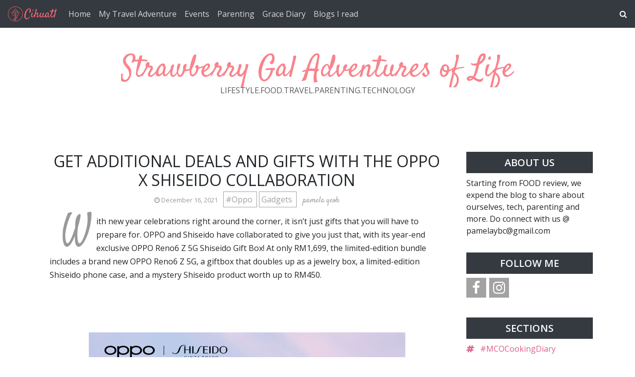

--- FILE ---
content_type: text/html; charset=UTF-8
request_url: https://www.pamelaybc.com/2021/12/get-additional-deals-and-gifts-with.html
body_size: 30321
content:
<!DOCTYPE html>
<html dir='ltr' xmlns='http://www.w3.org/1999/xhtml' xmlns:a='http://www.w3.org/1999/xhtml' xmlns:b='http://www.google.com/2005/gml/b' xmlns:data='http://www.google.com/2005/gml/data' xmlns:expr='http://www.google.com/2005/gml/expr'>
<head>
<meta content='width=device-width, initial-scale=1' name='viewport'/>
<title>
Get Additional Deals and Gifts with the OPPO x Shiseido Collaboration ~ Strawberry Gal Adventures of Life
</title>
<meta content='text/html; charset=UTF-8' http-equiv='Content-Type'/>
<!-- Chrome, Firefox OS and Opera -->
<meta content='#ffffff' name='theme-color'/>
<!-- Windows Phone -->
<meta content='#ffffff' name='msapplication-navbutton-color'/>
<meta content='blogger' name='generator'/>
<link href='https://www.pamelaybc.com/favicon.ico' rel='icon' type='image/x-icon'/>
<link href='https://www.pamelaybc.com/2021/12/get-additional-deals-and-gifts-with.html' rel='canonical'/>
<link rel="alternate" type="application/atom+xml" title="Strawberry Gal Adventures of Life - Atom" href="https://www.pamelaybc.com/feeds/posts/default" />
<link rel="alternate" type="application/rss+xml" title="Strawberry Gal Adventures of Life - RSS" href="https://www.pamelaybc.com/feeds/posts/default?alt=rss" />
<link rel="service.post" type="application/atom+xml" title="Strawberry Gal Adventures of Life - Atom" href="https://www.blogger.com/feeds/1253475066107083396/posts/default" />

<link rel="alternate" type="application/atom+xml" title="Strawberry Gal Adventures of Life - Atom" href="https://www.pamelaybc.com/feeds/5187974643637845706/comments/default" />
<!--Can't find substitution for tag [blog.ieCssRetrofitLinks]-->
<link href='https://blogger.googleusercontent.com/img/a/AVvXsEiAaSeeMh9V4muHcXpjCVb6dr3Mzs_6hAPCWwmQmuriSsm_JiLmkA-aemIh59q9pKeTmCvL1oal-J7EWfKJPPpIP8FLMKF0W5ZSeUJVh0577ZWD6R0fN0Yw1RWw4PLKEuczf1iEHwclo7I_u54ozLM6A3g2CTNnh73rYc5ew05Kg6Ajzvol4IzVTVh2=w638-h640' rel='image_src'/>
<meta content='https://www.pamelaybc.com/2021/12/get-additional-deals-and-gifts-with.html' property='og:url'/>
<meta content='Get Additional Deals and Gifts with the OPPO x Shiseido Collaboration' property='og:title'/>
<meta content=' With new year celebrations right around the corner, it isn’t just gifts that you will have to prepare for. OPPO and Shiseido have collabora...' property='og:description'/>
<meta content='https://blogger.googleusercontent.com/img/a/AVvXsEiAaSeeMh9V4muHcXpjCVb6dr3Mzs_6hAPCWwmQmuriSsm_JiLmkA-aemIh59q9pKeTmCvL1oal-J7EWfKJPPpIP8FLMKF0W5ZSeUJVh0577ZWD6R0fN0Yw1RWw4PLKEuczf1iEHwclo7I_u54ozLM6A3g2CTNnh73rYc5ew05Kg6Ajzvol4IzVTVh2=w1200-h630-p-k-no-nu' property='og:image'/>
<link crossorigin='anonymous' href='https://stackpath.bootstrapcdn.com/bootstrap/4.5.0/css/bootstrap.min.css' integrity='sha384-9aIt2nRpC12Uk9gS9baDl411NQApFmC26EwAOH8WgZl5MYYxFfc+NcPb1dKGj7Sk' rel='stylesheet'/>
<link href='https://fonts.googleapis.com/css2?family=Open+Sans:wght@300;400&family=Satisfy&display=swap' rel='stylesheet'/>
<link href='https://maxcdn.bootstrapcdn.com/font-awesome/4.7.0/css/font-awesome.min.css' rel='stylesheet'/>
<style type='text/css'>@font-face{font-family:'Open Sans';font-style:normal;font-weight:300;font-stretch:100%;font-display:swap;src:url(//fonts.gstatic.com/s/opensans/v44/memvYaGs126MiZpBA-UvWbX2vVnXBbObj2OVTSKmu0SC55K5gw.woff2)format('woff2');unicode-range:U+0460-052F,U+1C80-1C8A,U+20B4,U+2DE0-2DFF,U+A640-A69F,U+FE2E-FE2F;}@font-face{font-family:'Open Sans';font-style:normal;font-weight:300;font-stretch:100%;font-display:swap;src:url(//fonts.gstatic.com/s/opensans/v44/memvYaGs126MiZpBA-UvWbX2vVnXBbObj2OVTSumu0SC55K5gw.woff2)format('woff2');unicode-range:U+0301,U+0400-045F,U+0490-0491,U+04B0-04B1,U+2116;}@font-face{font-family:'Open Sans';font-style:normal;font-weight:300;font-stretch:100%;font-display:swap;src:url(//fonts.gstatic.com/s/opensans/v44/memvYaGs126MiZpBA-UvWbX2vVnXBbObj2OVTSOmu0SC55K5gw.woff2)format('woff2');unicode-range:U+1F00-1FFF;}@font-face{font-family:'Open Sans';font-style:normal;font-weight:300;font-stretch:100%;font-display:swap;src:url(//fonts.gstatic.com/s/opensans/v44/memvYaGs126MiZpBA-UvWbX2vVnXBbObj2OVTSymu0SC55K5gw.woff2)format('woff2');unicode-range:U+0370-0377,U+037A-037F,U+0384-038A,U+038C,U+038E-03A1,U+03A3-03FF;}@font-face{font-family:'Open Sans';font-style:normal;font-weight:300;font-stretch:100%;font-display:swap;src:url(//fonts.gstatic.com/s/opensans/v44/memvYaGs126MiZpBA-UvWbX2vVnXBbObj2OVTS2mu0SC55K5gw.woff2)format('woff2');unicode-range:U+0307-0308,U+0590-05FF,U+200C-2010,U+20AA,U+25CC,U+FB1D-FB4F;}@font-face{font-family:'Open Sans';font-style:normal;font-weight:300;font-stretch:100%;font-display:swap;src:url(//fonts.gstatic.com/s/opensans/v44/memvYaGs126MiZpBA-UvWbX2vVnXBbObj2OVTVOmu0SC55K5gw.woff2)format('woff2');unicode-range:U+0302-0303,U+0305,U+0307-0308,U+0310,U+0312,U+0315,U+031A,U+0326-0327,U+032C,U+032F-0330,U+0332-0333,U+0338,U+033A,U+0346,U+034D,U+0391-03A1,U+03A3-03A9,U+03B1-03C9,U+03D1,U+03D5-03D6,U+03F0-03F1,U+03F4-03F5,U+2016-2017,U+2034-2038,U+203C,U+2040,U+2043,U+2047,U+2050,U+2057,U+205F,U+2070-2071,U+2074-208E,U+2090-209C,U+20D0-20DC,U+20E1,U+20E5-20EF,U+2100-2112,U+2114-2115,U+2117-2121,U+2123-214F,U+2190,U+2192,U+2194-21AE,U+21B0-21E5,U+21F1-21F2,U+21F4-2211,U+2213-2214,U+2216-22FF,U+2308-230B,U+2310,U+2319,U+231C-2321,U+2336-237A,U+237C,U+2395,U+239B-23B7,U+23D0,U+23DC-23E1,U+2474-2475,U+25AF,U+25B3,U+25B7,U+25BD,U+25C1,U+25CA,U+25CC,U+25FB,U+266D-266F,U+27C0-27FF,U+2900-2AFF,U+2B0E-2B11,U+2B30-2B4C,U+2BFE,U+3030,U+FF5B,U+FF5D,U+1D400-1D7FF,U+1EE00-1EEFF;}@font-face{font-family:'Open Sans';font-style:normal;font-weight:300;font-stretch:100%;font-display:swap;src:url(//fonts.gstatic.com/s/opensans/v44/memvYaGs126MiZpBA-UvWbX2vVnXBbObj2OVTUGmu0SC55K5gw.woff2)format('woff2');unicode-range:U+0001-000C,U+000E-001F,U+007F-009F,U+20DD-20E0,U+20E2-20E4,U+2150-218F,U+2190,U+2192,U+2194-2199,U+21AF,U+21E6-21F0,U+21F3,U+2218-2219,U+2299,U+22C4-22C6,U+2300-243F,U+2440-244A,U+2460-24FF,U+25A0-27BF,U+2800-28FF,U+2921-2922,U+2981,U+29BF,U+29EB,U+2B00-2BFF,U+4DC0-4DFF,U+FFF9-FFFB,U+10140-1018E,U+10190-1019C,U+101A0,U+101D0-101FD,U+102E0-102FB,U+10E60-10E7E,U+1D2C0-1D2D3,U+1D2E0-1D37F,U+1F000-1F0FF,U+1F100-1F1AD,U+1F1E6-1F1FF,U+1F30D-1F30F,U+1F315,U+1F31C,U+1F31E,U+1F320-1F32C,U+1F336,U+1F378,U+1F37D,U+1F382,U+1F393-1F39F,U+1F3A7-1F3A8,U+1F3AC-1F3AF,U+1F3C2,U+1F3C4-1F3C6,U+1F3CA-1F3CE,U+1F3D4-1F3E0,U+1F3ED,U+1F3F1-1F3F3,U+1F3F5-1F3F7,U+1F408,U+1F415,U+1F41F,U+1F426,U+1F43F,U+1F441-1F442,U+1F444,U+1F446-1F449,U+1F44C-1F44E,U+1F453,U+1F46A,U+1F47D,U+1F4A3,U+1F4B0,U+1F4B3,U+1F4B9,U+1F4BB,U+1F4BF,U+1F4C8-1F4CB,U+1F4D6,U+1F4DA,U+1F4DF,U+1F4E3-1F4E6,U+1F4EA-1F4ED,U+1F4F7,U+1F4F9-1F4FB,U+1F4FD-1F4FE,U+1F503,U+1F507-1F50B,U+1F50D,U+1F512-1F513,U+1F53E-1F54A,U+1F54F-1F5FA,U+1F610,U+1F650-1F67F,U+1F687,U+1F68D,U+1F691,U+1F694,U+1F698,U+1F6AD,U+1F6B2,U+1F6B9-1F6BA,U+1F6BC,U+1F6C6-1F6CF,U+1F6D3-1F6D7,U+1F6E0-1F6EA,U+1F6F0-1F6F3,U+1F6F7-1F6FC,U+1F700-1F7FF,U+1F800-1F80B,U+1F810-1F847,U+1F850-1F859,U+1F860-1F887,U+1F890-1F8AD,U+1F8B0-1F8BB,U+1F8C0-1F8C1,U+1F900-1F90B,U+1F93B,U+1F946,U+1F984,U+1F996,U+1F9E9,U+1FA00-1FA6F,U+1FA70-1FA7C,U+1FA80-1FA89,U+1FA8F-1FAC6,U+1FACE-1FADC,U+1FADF-1FAE9,U+1FAF0-1FAF8,U+1FB00-1FBFF;}@font-face{font-family:'Open Sans';font-style:normal;font-weight:300;font-stretch:100%;font-display:swap;src:url(//fonts.gstatic.com/s/opensans/v44/memvYaGs126MiZpBA-UvWbX2vVnXBbObj2OVTSCmu0SC55K5gw.woff2)format('woff2');unicode-range:U+0102-0103,U+0110-0111,U+0128-0129,U+0168-0169,U+01A0-01A1,U+01AF-01B0,U+0300-0301,U+0303-0304,U+0308-0309,U+0323,U+0329,U+1EA0-1EF9,U+20AB;}@font-face{font-family:'Open Sans';font-style:normal;font-weight:300;font-stretch:100%;font-display:swap;src:url(//fonts.gstatic.com/s/opensans/v44/memvYaGs126MiZpBA-UvWbX2vVnXBbObj2OVTSGmu0SC55K5gw.woff2)format('woff2');unicode-range:U+0100-02BA,U+02BD-02C5,U+02C7-02CC,U+02CE-02D7,U+02DD-02FF,U+0304,U+0308,U+0329,U+1D00-1DBF,U+1E00-1E9F,U+1EF2-1EFF,U+2020,U+20A0-20AB,U+20AD-20C0,U+2113,U+2C60-2C7F,U+A720-A7FF;}@font-face{font-family:'Open Sans';font-style:normal;font-weight:300;font-stretch:100%;font-display:swap;src:url(//fonts.gstatic.com/s/opensans/v44/memvYaGs126MiZpBA-UvWbX2vVnXBbObj2OVTS-mu0SC55I.woff2)format('woff2');unicode-range:U+0000-00FF,U+0131,U+0152-0153,U+02BB-02BC,U+02C6,U+02DA,U+02DC,U+0304,U+0308,U+0329,U+2000-206F,U+20AC,U+2122,U+2191,U+2193,U+2212,U+2215,U+FEFF,U+FFFD;}@font-face{font-family:'Open Sans';font-style:normal;font-weight:400;font-stretch:100%;font-display:swap;src:url(//fonts.gstatic.com/s/opensans/v44/memvYaGs126MiZpBA-UvWbX2vVnXBbObj2OVTSKmu0SC55K5gw.woff2)format('woff2');unicode-range:U+0460-052F,U+1C80-1C8A,U+20B4,U+2DE0-2DFF,U+A640-A69F,U+FE2E-FE2F;}@font-face{font-family:'Open Sans';font-style:normal;font-weight:400;font-stretch:100%;font-display:swap;src:url(//fonts.gstatic.com/s/opensans/v44/memvYaGs126MiZpBA-UvWbX2vVnXBbObj2OVTSumu0SC55K5gw.woff2)format('woff2');unicode-range:U+0301,U+0400-045F,U+0490-0491,U+04B0-04B1,U+2116;}@font-face{font-family:'Open Sans';font-style:normal;font-weight:400;font-stretch:100%;font-display:swap;src:url(//fonts.gstatic.com/s/opensans/v44/memvYaGs126MiZpBA-UvWbX2vVnXBbObj2OVTSOmu0SC55K5gw.woff2)format('woff2');unicode-range:U+1F00-1FFF;}@font-face{font-family:'Open Sans';font-style:normal;font-weight:400;font-stretch:100%;font-display:swap;src:url(//fonts.gstatic.com/s/opensans/v44/memvYaGs126MiZpBA-UvWbX2vVnXBbObj2OVTSymu0SC55K5gw.woff2)format('woff2');unicode-range:U+0370-0377,U+037A-037F,U+0384-038A,U+038C,U+038E-03A1,U+03A3-03FF;}@font-face{font-family:'Open Sans';font-style:normal;font-weight:400;font-stretch:100%;font-display:swap;src:url(//fonts.gstatic.com/s/opensans/v44/memvYaGs126MiZpBA-UvWbX2vVnXBbObj2OVTS2mu0SC55K5gw.woff2)format('woff2');unicode-range:U+0307-0308,U+0590-05FF,U+200C-2010,U+20AA,U+25CC,U+FB1D-FB4F;}@font-face{font-family:'Open Sans';font-style:normal;font-weight:400;font-stretch:100%;font-display:swap;src:url(//fonts.gstatic.com/s/opensans/v44/memvYaGs126MiZpBA-UvWbX2vVnXBbObj2OVTVOmu0SC55K5gw.woff2)format('woff2');unicode-range:U+0302-0303,U+0305,U+0307-0308,U+0310,U+0312,U+0315,U+031A,U+0326-0327,U+032C,U+032F-0330,U+0332-0333,U+0338,U+033A,U+0346,U+034D,U+0391-03A1,U+03A3-03A9,U+03B1-03C9,U+03D1,U+03D5-03D6,U+03F0-03F1,U+03F4-03F5,U+2016-2017,U+2034-2038,U+203C,U+2040,U+2043,U+2047,U+2050,U+2057,U+205F,U+2070-2071,U+2074-208E,U+2090-209C,U+20D0-20DC,U+20E1,U+20E5-20EF,U+2100-2112,U+2114-2115,U+2117-2121,U+2123-214F,U+2190,U+2192,U+2194-21AE,U+21B0-21E5,U+21F1-21F2,U+21F4-2211,U+2213-2214,U+2216-22FF,U+2308-230B,U+2310,U+2319,U+231C-2321,U+2336-237A,U+237C,U+2395,U+239B-23B7,U+23D0,U+23DC-23E1,U+2474-2475,U+25AF,U+25B3,U+25B7,U+25BD,U+25C1,U+25CA,U+25CC,U+25FB,U+266D-266F,U+27C0-27FF,U+2900-2AFF,U+2B0E-2B11,U+2B30-2B4C,U+2BFE,U+3030,U+FF5B,U+FF5D,U+1D400-1D7FF,U+1EE00-1EEFF;}@font-face{font-family:'Open Sans';font-style:normal;font-weight:400;font-stretch:100%;font-display:swap;src:url(//fonts.gstatic.com/s/opensans/v44/memvYaGs126MiZpBA-UvWbX2vVnXBbObj2OVTUGmu0SC55K5gw.woff2)format('woff2');unicode-range:U+0001-000C,U+000E-001F,U+007F-009F,U+20DD-20E0,U+20E2-20E4,U+2150-218F,U+2190,U+2192,U+2194-2199,U+21AF,U+21E6-21F0,U+21F3,U+2218-2219,U+2299,U+22C4-22C6,U+2300-243F,U+2440-244A,U+2460-24FF,U+25A0-27BF,U+2800-28FF,U+2921-2922,U+2981,U+29BF,U+29EB,U+2B00-2BFF,U+4DC0-4DFF,U+FFF9-FFFB,U+10140-1018E,U+10190-1019C,U+101A0,U+101D0-101FD,U+102E0-102FB,U+10E60-10E7E,U+1D2C0-1D2D3,U+1D2E0-1D37F,U+1F000-1F0FF,U+1F100-1F1AD,U+1F1E6-1F1FF,U+1F30D-1F30F,U+1F315,U+1F31C,U+1F31E,U+1F320-1F32C,U+1F336,U+1F378,U+1F37D,U+1F382,U+1F393-1F39F,U+1F3A7-1F3A8,U+1F3AC-1F3AF,U+1F3C2,U+1F3C4-1F3C6,U+1F3CA-1F3CE,U+1F3D4-1F3E0,U+1F3ED,U+1F3F1-1F3F3,U+1F3F5-1F3F7,U+1F408,U+1F415,U+1F41F,U+1F426,U+1F43F,U+1F441-1F442,U+1F444,U+1F446-1F449,U+1F44C-1F44E,U+1F453,U+1F46A,U+1F47D,U+1F4A3,U+1F4B0,U+1F4B3,U+1F4B9,U+1F4BB,U+1F4BF,U+1F4C8-1F4CB,U+1F4D6,U+1F4DA,U+1F4DF,U+1F4E3-1F4E6,U+1F4EA-1F4ED,U+1F4F7,U+1F4F9-1F4FB,U+1F4FD-1F4FE,U+1F503,U+1F507-1F50B,U+1F50D,U+1F512-1F513,U+1F53E-1F54A,U+1F54F-1F5FA,U+1F610,U+1F650-1F67F,U+1F687,U+1F68D,U+1F691,U+1F694,U+1F698,U+1F6AD,U+1F6B2,U+1F6B9-1F6BA,U+1F6BC,U+1F6C6-1F6CF,U+1F6D3-1F6D7,U+1F6E0-1F6EA,U+1F6F0-1F6F3,U+1F6F7-1F6FC,U+1F700-1F7FF,U+1F800-1F80B,U+1F810-1F847,U+1F850-1F859,U+1F860-1F887,U+1F890-1F8AD,U+1F8B0-1F8BB,U+1F8C0-1F8C1,U+1F900-1F90B,U+1F93B,U+1F946,U+1F984,U+1F996,U+1F9E9,U+1FA00-1FA6F,U+1FA70-1FA7C,U+1FA80-1FA89,U+1FA8F-1FAC6,U+1FACE-1FADC,U+1FADF-1FAE9,U+1FAF0-1FAF8,U+1FB00-1FBFF;}@font-face{font-family:'Open Sans';font-style:normal;font-weight:400;font-stretch:100%;font-display:swap;src:url(//fonts.gstatic.com/s/opensans/v44/memvYaGs126MiZpBA-UvWbX2vVnXBbObj2OVTSCmu0SC55K5gw.woff2)format('woff2');unicode-range:U+0102-0103,U+0110-0111,U+0128-0129,U+0168-0169,U+01A0-01A1,U+01AF-01B0,U+0300-0301,U+0303-0304,U+0308-0309,U+0323,U+0329,U+1EA0-1EF9,U+20AB;}@font-face{font-family:'Open Sans';font-style:normal;font-weight:400;font-stretch:100%;font-display:swap;src:url(//fonts.gstatic.com/s/opensans/v44/memvYaGs126MiZpBA-UvWbX2vVnXBbObj2OVTSGmu0SC55K5gw.woff2)format('woff2');unicode-range:U+0100-02BA,U+02BD-02C5,U+02C7-02CC,U+02CE-02D7,U+02DD-02FF,U+0304,U+0308,U+0329,U+1D00-1DBF,U+1E00-1E9F,U+1EF2-1EFF,U+2020,U+20A0-20AB,U+20AD-20C0,U+2113,U+2C60-2C7F,U+A720-A7FF;}@font-face{font-family:'Open Sans';font-style:normal;font-weight:400;font-stretch:100%;font-display:swap;src:url(//fonts.gstatic.com/s/opensans/v44/memvYaGs126MiZpBA-UvWbX2vVnXBbObj2OVTS-mu0SC55I.woff2)format('woff2');unicode-range:U+0000-00FF,U+0131,U+0152-0153,U+02BB-02BC,U+02C6,U+02DA,U+02DC,U+0304,U+0308,U+0329,U+2000-206F,U+20AC,U+2122,U+2191,U+2193,U+2212,U+2215,U+FEFF,U+FFFD;}@font-face{font-family:'Open Sans';font-style:normal;font-weight:600;font-stretch:100%;font-display:swap;src:url(//fonts.gstatic.com/s/opensans/v44/memvYaGs126MiZpBA-UvWbX2vVnXBbObj2OVTSKmu0SC55K5gw.woff2)format('woff2');unicode-range:U+0460-052F,U+1C80-1C8A,U+20B4,U+2DE0-2DFF,U+A640-A69F,U+FE2E-FE2F;}@font-face{font-family:'Open Sans';font-style:normal;font-weight:600;font-stretch:100%;font-display:swap;src:url(//fonts.gstatic.com/s/opensans/v44/memvYaGs126MiZpBA-UvWbX2vVnXBbObj2OVTSumu0SC55K5gw.woff2)format('woff2');unicode-range:U+0301,U+0400-045F,U+0490-0491,U+04B0-04B1,U+2116;}@font-face{font-family:'Open Sans';font-style:normal;font-weight:600;font-stretch:100%;font-display:swap;src:url(//fonts.gstatic.com/s/opensans/v44/memvYaGs126MiZpBA-UvWbX2vVnXBbObj2OVTSOmu0SC55K5gw.woff2)format('woff2');unicode-range:U+1F00-1FFF;}@font-face{font-family:'Open Sans';font-style:normal;font-weight:600;font-stretch:100%;font-display:swap;src:url(//fonts.gstatic.com/s/opensans/v44/memvYaGs126MiZpBA-UvWbX2vVnXBbObj2OVTSymu0SC55K5gw.woff2)format('woff2');unicode-range:U+0370-0377,U+037A-037F,U+0384-038A,U+038C,U+038E-03A1,U+03A3-03FF;}@font-face{font-family:'Open Sans';font-style:normal;font-weight:600;font-stretch:100%;font-display:swap;src:url(//fonts.gstatic.com/s/opensans/v44/memvYaGs126MiZpBA-UvWbX2vVnXBbObj2OVTS2mu0SC55K5gw.woff2)format('woff2');unicode-range:U+0307-0308,U+0590-05FF,U+200C-2010,U+20AA,U+25CC,U+FB1D-FB4F;}@font-face{font-family:'Open Sans';font-style:normal;font-weight:600;font-stretch:100%;font-display:swap;src:url(//fonts.gstatic.com/s/opensans/v44/memvYaGs126MiZpBA-UvWbX2vVnXBbObj2OVTVOmu0SC55K5gw.woff2)format('woff2');unicode-range:U+0302-0303,U+0305,U+0307-0308,U+0310,U+0312,U+0315,U+031A,U+0326-0327,U+032C,U+032F-0330,U+0332-0333,U+0338,U+033A,U+0346,U+034D,U+0391-03A1,U+03A3-03A9,U+03B1-03C9,U+03D1,U+03D5-03D6,U+03F0-03F1,U+03F4-03F5,U+2016-2017,U+2034-2038,U+203C,U+2040,U+2043,U+2047,U+2050,U+2057,U+205F,U+2070-2071,U+2074-208E,U+2090-209C,U+20D0-20DC,U+20E1,U+20E5-20EF,U+2100-2112,U+2114-2115,U+2117-2121,U+2123-214F,U+2190,U+2192,U+2194-21AE,U+21B0-21E5,U+21F1-21F2,U+21F4-2211,U+2213-2214,U+2216-22FF,U+2308-230B,U+2310,U+2319,U+231C-2321,U+2336-237A,U+237C,U+2395,U+239B-23B7,U+23D0,U+23DC-23E1,U+2474-2475,U+25AF,U+25B3,U+25B7,U+25BD,U+25C1,U+25CA,U+25CC,U+25FB,U+266D-266F,U+27C0-27FF,U+2900-2AFF,U+2B0E-2B11,U+2B30-2B4C,U+2BFE,U+3030,U+FF5B,U+FF5D,U+1D400-1D7FF,U+1EE00-1EEFF;}@font-face{font-family:'Open Sans';font-style:normal;font-weight:600;font-stretch:100%;font-display:swap;src:url(//fonts.gstatic.com/s/opensans/v44/memvYaGs126MiZpBA-UvWbX2vVnXBbObj2OVTUGmu0SC55K5gw.woff2)format('woff2');unicode-range:U+0001-000C,U+000E-001F,U+007F-009F,U+20DD-20E0,U+20E2-20E4,U+2150-218F,U+2190,U+2192,U+2194-2199,U+21AF,U+21E6-21F0,U+21F3,U+2218-2219,U+2299,U+22C4-22C6,U+2300-243F,U+2440-244A,U+2460-24FF,U+25A0-27BF,U+2800-28FF,U+2921-2922,U+2981,U+29BF,U+29EB,U+2B00-2BFF,U+4DC0-4DFF,U+FFF9-FFFB,U+10140-1018E,U+10190-1019C,U+101A0,U+101D0-101FD,U+102E0-102FB,U+10E60-10E7E,U+1D2C0-1D2D3,U+1D2E0-1D37F,U+1F000-1F0FF,U+1F100-1F1AD,U+1F1E6-1F1FF,U+1F30D-1F30F,U+1F315,U+1F31C,U+1F31E,U+1F320-1F32C,U+1F336,U+1F378,U+1F37D,U+1F382,U+1F393-1F39F,U+1F3A7-1F3A8,U+1F3AC-1F3AF,U+1F3C2,U+1F3C4-1F3C6,U+1F3CA-1F3CE,U+1F3D4-1F3E0,U+1F3ED,U+1F3F1-1F3F3,U+1F3F5-1F3F7,U+1F408,U+1F415,U+1F41F,U+1F426,U+1F43F,U+1F441-1F442,U+1F444,U+1F446-1F449,U+1F44C-1F44E,U+1F453,U+1F46A,U+1F47D,U+1F4A3,U+1F4B0,U+1F4B3,U+1F4B9,U+1F4BB,U+1F4BF,U+1F4C8-1F4CB,U+1F4D6,U+1F4DA,U+1F4DF,U+1F4E3-1F4E6,U+1F4EA-1F4ED,U+1F4F7,U+1F4F9-1F4FB,U+1F4FD-1F4FE,U+1F503,U+1F507-1F50B,U+1F50D,U+1F512-1F513,U+1F53E-1F54A,U+1F54F-1F5FA,U+1F610,U+1F650-1F67F,U+1F687,U+1F68D,U+1F691,U+1F694,U+1F698,U+1F6AD,U+1F6B2,U+1F6B9-1F6BA,U+1F6BC,U+1F6C6-1F6CF,U+1F6D3-1F6D7,U+1F6E0-1F6EA,U+1F6F0-1F6F3,U+1F6F7-1F6FC,U+1F700-1F7FF,U+1F800-1F80B,U+1F810-1F847,U+1F850-1F859,U+1F860-1F887,U+1F890-1F8AD,U+1F8B0-1F8BB,U+1F8C0-1F8C1,U+1F900-1F90B,U+1F93B,U+1F946,U+1F984,U+1F996,U+1F9E9,U+1FA00-1FA6F,U+1FA70-1FA7C,U+1FA80-1FA89,U+1FA8F-1FAC6,U+1FACE-1FADC,U+1FADF-1FAE9,U+1FAF0-1FAF8,U+1FB00-1FBFF;}@font-face{font-family:'Open Sans';font-style:normal;font-weight:600;font-stretch:100%;font-display:swap;src:url(//fonts.gstatic.com/s/opensans/v44/memvYaGs126MiZpBA-UvWbX2vVnXBbObj2OVTSCmu0SC55K5gw.woff2)format('woff2');unicode-range:U+0102-0103,U+0110-0111,U+0128-0129,U+0168-0169,U+01A0-01A1,U+01AF-01B0,U+0300-0301,U+0303-0304,U+0308-0309,U+0323,U+0329,U+1EA0-1EF9,U+20AB;}@font-face{font-family:'Open Sans';font-style:normal;font-weight:600;font-stretch:100%;font-display:swap;src:url(//fonts.gstatic.com/s/opensans/v44/memvYaGs126MiZpBA-UvWbX2vVnXBbObj2OVTSGmu0SC55K5gw.woff2)format('woff2');unicode-range:U+0100-02BA,U+02BD-02C5,U+02C7-02CC,U+02CE-02D7,U+02DD-02FF,U+0304,U+0308,U+0329,U+1D00-1DBF,U+1E00-1E9F,U+1EF2-1EFF,U+2020,U+20A0-20AB,U+20AD-20C0,U+2113,U+2C60-2C7F,U+A720-A7FF;}@font-face{font-family:'Open Sans';font-style:normal;font-weight:600;font-stretch:100%;font-display:swap;src:url(//fonts.gstatic.com/s/opensans/v44/memvYaGs126MiZpBA-UvWbX2vVnXBbObj2OVTS-mu0SC55I.woff2)format('woff2');unicode-range:U+0000-00FF,U+0131,U+0152-0153,U+02BB-02BC,U+02C6,U+02DA,U+02DC,U+0304,U+0308,U+0329,U+2000-206F,U+20AC,U+2122,U+2191,U+2193,U+2212,U+2215,U+FEFF,U+FFFD;}</style>
<style id='page-skin-1' type='text/css'><!--
/* GENERAL */
:root {
--header-font: 'Satisfy', cursive;
--header-text-color: #f9838c;
--header-hover-text-color: #ee434f;
--secondary-background-color: #f5989f;
--terceary-background-color: #ffded9;
--main-link-color: #df5c8b;
--footer-text-color: #ec8282;
--gray: #a2a2a2;
}
body {
font-family: 'Open Sans', sans-serif;
color: #212529;
background-color: #ffffff;
}
blockquote:before, code:before {
font-size: 80px;
font-family: 'Satisfy', cursive;
display: table-cell;
padding: 1rem 1rem 0 0;
vertical-align: middle;
}
blockquote:before {
content: '"';
}
code:before {
content: '<>';
}
blockquote p, code span {
padding: 1rem;
display: table-cell;
text-align: left;
vertical-align: middle;
font-size: 1.25rem;
}
blockquote p {
border-left: 1px solid #000;
}
code span {
border-left: 1px solid var(--header-text-color);
}
.video-container {
position:relative;
padding-bottom:56.25%;
padding-top:30px;
height:0;
overflow:hidden;
}
.video-container iframe, .video-container object, .video-container embed {
position:absolute;
top:0;
left:0;
width:100% !important;
height:100% !important;
}
.post-body a {
color: #df5c8b;
}
#sidebar a {
color: #df5c8b;
}
.post-content a:hover {
background: linear-gradient(90deg,#ff8a00,#df5c8b);
background-clip: border-box;
-webkit-background-clip: text;
-webkit-text-fill-color: transparent;
-webkit-box-decoration-break: clone;
box-decoration-break: clone;
text-shadow: none;
text-decoration: underline;
text-decoration-color: #ccc;
}
/* HEADER */
#header {
text-align: center;
}
#header img {
max-width: 100%;
}
.navbar-dark .navbar-nav .nav-link {
color: #ffffff !important;
opacity: 0.8;
font: 'Open Sans', sans-serif;
}
.navbar-brand {
font-family: 'Satisfy', cursive;
}
.dropdown-submenu {
position: relative;
}
#topMenu h3 {
display: none;
}
.dropdown-submenu>a:after {
content: "\f0da";
border: none;
font-family: 'FontAwesome';
vertical-align: middle;
}
.dropdown-submenu>.dropdown-menu {
top: 0;
left: 100%;
padding-left: 0.5rem;
margin-top: 0px;
margin-left: 0px;
}
.modal-backdrop {
z-index: 500;
}
@media (min-width: 991px) {
.dropdown-menu {
box-shadow: 0 0 10px rgba(0, 0, 0, 0.1);
}
}
#header-wrapper {
background-color: #ffffff;
}
#header h1, #header h2 {
font-family: 'Satisfy', cursive;
font-size: 3.75em;
margin-bottom: -0.75rem;
color: #f9838c;
overflow: hidden;
background: linear-gradient(to right, var(--header-hover-text-color), var(--header-hover-text-color) 50%, #f9838c 50%);
background-clip: text;
-webkit-background-clip: text;
-webkit-text-fill-color: transparent;
background-size: 200% 100%;
background-position: 100%;
transition: background-position 275ms ease;
display: inline-block;
}
#header h1:hover, #header h2:hover {
background-position: 0 100%;
text-decoration: none;
}
#header h1 a:hover {
text-decoration-color: var(--header-hover-text-color);
}
.site-description, #header p {
font: 300 'Open Sans', sans-serif;
color: #212529;
opacity: 0.75;
}
#header-2 {
margin-bottom: 3rem;
}
#first-post {
display: none;
}
/* SLIDER */
#slider h3 {
display: none;
}
#slider h5 {
font-weight: 600;
}
#slider .widget-content {
text-align: center;
}
#slider .carousel-caption {
background-color: rgba(17, 17, 17, 0.5);
padding: 1rem;
}
#slider .carousel-caption a {
color: #fff;
}
#btemplates-posts-slider {
border: 1px solid #eee;
}
#btemplates-posts-slider .carousel-item img {
object-fit: cover;
max-height: 550px;
}
/* MAIN */
#posts {
background-color: #ffffff;
font: 'Open Sans', sans-serif;
color: #212529;
}
#main, #posts, #sidebar {
overflow: hidden;
}
.post-filter-message {
margin-bottom: 3rem;
text-align: center;
font-size: 1.5rem;
text-transform: uppercase;
border-bottom: 1px solid #eee;
}
.message-container {
}
.message-container span {
font-weight: 600;
text-decoration: underline;
text-decoration-color: #df5c8b;
}
.post {
margin-bottom: 3rem;
}
.post-title {
position: relative;
}
.post-title a {
color: #333333;
font: 'Open Sans', sans-serif;
}
.post-title a:hover {
text-decoration: none;
}
.post-title a:after {
position: absolute;
content: '';
background-color: var( --gray );
height: 1px;
bottom: 0;
left: 51%;
right: 51%;
transition-property: left, right;
transition-duration: 0.25s;
transition-timing-function: ease-out;
}
.post-title a:hover:after {
left: 0;
right: 0;
}
.post-timestamp a {
font-size: 80%;
color: #999;
}
.post-header-line-1 > div {
display: inline-block;
color: var(--gray);
}
.post-header-line-1 .post-labels {
margin: 0 0.5rem;
}
.post-header-line-1 .post-labels a {
margin-right: 0.25rem;
}
.post-header-line-1 .post-labels a {
padding: 0.25rem;
border: 1px solid var(--gray);
color: var(--gray);
transition-property: color, border-color;
transition-duration: 0.2s;
transition-timing-function: ease;
}
.post-header-line-1 .post-labels a:hover {
color: var(--dark);
border-color: var(--dark);
text-decoration: none;
}
.post-header-line-1 .post-author a {
color: var(--gray);
}
.post-thumbnail {
position: relative;
margin-bottom: 1rem;
min-height: 3rem;
}
.post-thumbnail .post-author {
position: absolute;
right: 0;
bottom: 0;
background-color: #fff;
padding: 0.5rem;
}
.post-thumbnail .post-author a {
color: #212529;
}
.post-thumbnail img, .post-thumbnail svg {
width: 100%;
height: auto;
}
.post-thumbnail .post-tags {
position: absolute;
left: 0.5rem;
top: 0.75rem;
}
.post-thumbnail .post-tags a {
padding: 0.25rem;
margin-right: 0.25rem;
background-color: var( --header-text-color );
color: var(--light);
font-size: 80%;
font-weight: bold;
transition: background-color 0.5s ease-out;
}
.post-thumbnail .post-tags a:hover {
background-color: var(--dark);
text-decoration: none;
}
.post-author span {
font-family: 'Satisfy', cursive;
}
.post-body {
line-height: 1.7;
}
.post-body p:first-child:first-letter, blockquote p:first-child:first-letter {
color: #999;
float: left;
font-size: 75px;
line-height: 60px;
padding-top: 4px;
padding-right: 8px;
padding-left: 3px;
font-family: 'Satisfy', cursive;
}
.post-body ol {
counter-reset: numero;
list-style: none;
padding: 0;
}
.post-body ol li:before {
color: var(--gray);
counter-increment: numero;
content: counter(numero) ". ";
}
.post-body ul {
list-style: none;
padding: 0;
}
.post-body ul li:before {
content: "\f105";
font-family: FontAwesome;
color: var(--gray);
padding-right: 0.5rem;
}
.post-body img {
max-width: 100%;
height: auto;
}
.post .posts-list-tag {
}
.post .posts-list-tag li {
list-style: none;
border-bottom: 1px solid #efefef;
line-height: 3;
transition: background-color 0.5s;
}
.post .posts-list-tag li:before {
content: '' !important;
padding: 0;
}
.post .posts-list-tag li:hover {
background-color: #eee;
}
.post .posts-list-tag li a {
text-decoration: none;
display: block;
transition: color 0.5s;
}
.post-body table {
border-color:#CDCDCD;
border-style:solid;
border-width:1px 0;
width:100%;
text-align:center;
}
.post-body table td, .post-body table th {
border-bottom:1px solid #EFEFEF;
padding:5px 15px 5px 0;
}
.post-body tr:nth-child(2n) {
background-color: var(--light);
}
.post-footer {
border-width: 1px 0;
border-color: #eee;
border-style: solid;
padding: 0.5rem;
text-align: center;
}
.post-footer a {
color: #999999;
}
.post-footer a:hover {
color: var(--dark);
}
.post-footer > div::after {
content: '';
position: absolute;
left: 0;
width: 100%;
height: 100%;
background-color: transparent;
transform: skew(-25deg);
z-index: -1;
}
.read-more a {
background-color: var(--gray);
color: var(--light);
padding: 0.5rem 1rem;
transition: background-color 0.5s ease;
}
.read-more a i {
transition: transform 0.25s ease-out;
}
.read-more a:hover {
background-color: var(--dark);
text-decoration: none;
color: var(--light);
}
.read-more a:hover i {
transform: translateX(4px);
}
.post-share a {
margin: 0 0.2rem;
}
.post-share a i {
transition: transform 0.25s ease-in-out;
}
.post-share a:hover i {
transform: rotate(-15deg);
}
.author-profile {
padding: 1.5rem 0 3rem;
}
.author-image {
float: left;
margin-right: 1rem;
}
.author-image img, .author-image svg {
width: 150px;
height: 150px;
}
.author-name {
font-family: 'Satisfy', cursive;
font-size: 2rem;
}
.author-name a {
color: var(--dark);
}
.author-desc {
color: #666;
font-size: 0.9rem;
}
.blog-pager {
padding: 0;
clear: both;
}
#post-navigation {
padding: 0;
margin: 0 0 3rem 0;
}
#post-navigation a {
color: var(--gray) !important;
font-size: 0.8rem;
}
.nav-post-thumb img, .nav-post-thumb svg {
width: 125px;
height: 75px;
object-fit: cover;
}
.nav-post-info {
height: 75px;
padding: 0 0.5rem;
}
#next-post .nav-post-thumb {
float: left;
}
#previous-post .nav-post-thumb {
float: right;
}
#related-posts {
overflow: hidden;
margin-bottom: 2rem;
}
#related-posts h5 {
position: relative;
font-size: 0.8rem;
}
#related-posts h5:after {
background-color: var(--gray);
position: absolute;
content: '';
height: 1px;
width: 100%;
top: 50%;
transform: translateY(-50%);
margin-left: 10px;
}
.related-post-thumb {
width: 100%;
height: 140px;
overflow: hidden;
float: none;
}
.related-post-thumb img, .related-post-thumb svg {
width: 100%;
height: 100%;
object-fit: cover;
transition: all 1.5s cubic-bezier(0, 0, .3, 1);
}
.related-post-info {
text-align: center;
font-size: 0.8rem;
color: var(--gray);
}
.related-post-title {
font-size: 0.9rem;
text-align: center;
}
.related-post-title a {
color: var(--dark);
}
#comments {
margin-bottom: 2rem;
}
#comments h3, .comment-form h4 {
margin-bottom: 1rem;
border-bottom: 1px solid var(--gray);
padding-bottom: 1rem;
}
ol#top-ra, ol.thread-chrome {
margin: 0;
padding: 0;
list-style: none;
}
.comment {
margin-bottom: 1rem;
}
.comment-block {
min-height: 110px;
position: relative;
margin-bottom: 0.5rem;
}
.comment a.comment-reply {
position: absolute;
right: 0;
bottom: -20px;
padding: 0.1rem;
font-size: 0.8rem;
color: var(--gray);
}
.comment a.comment-reply:hover {
color: #df5c8b;
text-decoration: none;
border-color: #df5c8b;
}
.comment-replies {
margin-left: 20px;
}
.comment .avatar-image-container {
width: 100px;
height:100px;
float: left;
margin-right: 1rem;
}
.thread-count, #comments .loadmore, .comment-actions .item-control {
display: none;
}
.comment-content, .comment-header {
margin-left: 120px;
}
.comment-header cite {
font-weight: bold;
}
.comment-header cite a {
color: #df5c8b;
}
.comment .datetime a {
font-size: 0.8rem;
color: var(--gray);
}
#comments span.blog-author {
color: var(--gray);
}
#top-continue a {
color: var(--gray);
}
.comment-body {
}
.blog-feeds {
display: none;
}
/* SIDEBAR */
#sidebar {
background-color: #ffffff;
}
#sidebar .widget {
margin-bottom: 2rem;
}
.bt-widget-description {
color: var(  --gray );
font-size: 85%;
text-align: center;
}
#sidebar h3 {
background-color: var( --dark );
color: #f8f9fa;
font: 600 125% 'Open Sans', sans-serif;
padding: 0.5rem;
text-align: center;
}
.search-form input[type="text"] {
border-width: 0 0 1px;
}
.search-form input[type="text"]:focus {
border-width: 0 0 1px;
box-shadow: none;
}
.search-form button {
border-width: 0 0 1px;
border-color: #ced4da;
}
.search-form button i {
transition: transform 0.5s ease;
}
.search-form:hover button i {
transform: rotate(90deg);
}
.search-form button:hover {
background-color: transparent;
border-color: #ced4da;
color: inherit;
}
.search-form button:focus {
box-shadow: none;
}
.search-form button:active {
box-shadow: none !important;
background-color: transparent !important;
color: var(--header-hover-text-color) !important;
border-color: #ced4da !important;
}
.Label ul:not(.btemplates-tags) {
list-style: none !important;
padding: 0 !important;
}
.Label ul:not(.btemplates-tags) li:before {
content: '\f292';
font-family: FontAwesome;
padding-right: 0.5rem;
color: #df5c8b;
}
ul.btemplates-tags {
padding: 0 !important;
list-style: none !important;
font-size: 80%;
}
ul.btemplates-tags li:before {
content: '';
}
ul.btemplates-tags li a {
text-align: center;
display: block;
padding: 2rem;
background-color: #999;
margin-bottom: 0.5rem;
object-fit: cover;
background-repeat: no-repeat;
background-size: cover;
cursor: pointer;
position: relative;
z-index: 0;
font-size: 1rem;
}
ul.btemplates-tags li a:after {
position: absolute;
content: '';
background-color: #fff;
width: 100%;
height: 100%;
left: 0;
top: 0;
opacity: 0.3;
z-index: 1;
transition: opacity 0.5s ease;
}
ul.btemplates-tags li a:hover:after {
opacity: 0;
}
ul.btemplates-tags li a:hover {
text-decoration: none;
}
ul.btemplates-tags li a span {
background-color: #fff;
padding: 0.5rem;
color: #000;
opacity: 0.80;
transition-property: color, background-color;
transition-timing-function: ease-in;
transition-duration: 0.2s;
z-index: 3;
position: relative;
}
ul.btemplates-tags li a:hover span {
background-color: var( --header-text-color );
color: #fff;
text-decoration: none;
}
.PopularPosts {
padding: 0;
font-size: 80%;
}
.PopularPosts a {
margin-bottom: 0.5rem;
border-bottom: 1px solid #eee;
padding: 0.1rem 0.1rem 0.5rem;
display: block;
transition: background-color 0.5s ease;
}
.PopularPosts a:hover .popular-thumbnail {
transform: rotate(-2deg);
}
.PopularPosts a .popular-post-description {
transition: color 0.5s ease;
}
.PopularPosts a:hover .popular-post-description {
color: var(--dark) !important;
}
.PopularPosts a:hover {
text-decoration: none;
background-color: var(--terceary-background-color);
}
.popular-thumbnail {
float: left;
width: 65px;
margin-right: 0.25rem;
transition: transform 0.5s;
}
.PopularPosts .info {
min-height: 65px;
}
.popular-thumbnail img {
width: 65px;
height: 65px;
object-fit: cover;
}
.popular-post-title {
font-weight: 600;
}
.popular-post-description {
color: var( --gray )
}
.Profile .widget-content {
text-align: center;
}
img.profile-img {
width: 125px !important;
height: 125px;
margin: 0 auto 0.5rem;
transition: transform 0.5s ease;
}
img.profile-img:hover {
transform: rotate(-5deg);
}
.profile-data a.profile-link {
font-size: 1.5rem;
font-weight: bold;
font-family: 'Satisfy', cursive;
color: var(--dark) !important;
}
.profile-info > a.profile-link {
font-size: 0.9rem;
}
.profile-textblock {
font-size: 0.85rem;
}
.Profile ul {
text-align: left;
}
.Profile li a {
padding: 0 0.5em 0 0.3em;
}
.Profile li:before {
content: '\f2bd';
font-family: fontAwesome;
}
.Profile li {
list-style: none;
}
.lt-comment {
margin-bottom: 0.5rem;
min-height: 51px;
display: block;
}
.lt-comment-avatar {
width: 50px;
height: 50px;
float: left;
transition: transform 0.5s ease;
}
.lt-comment:hover .lt-comment-avatar {
transform: rotate(-15deg);
}
.lt-comment-content {
background: #ccc;
position: relative;
padding: 0.5rem;
margin: 0 0 0 65px;
font-size: 75%;
}
.lt-comment-content:after {
content: '';
position: absolute;
display: block;
top: 30%;
right: 100%;
margin-top: -10px;
width: 0;
height: 0;
width: 0;
height: 0;
border-top: 10px solid transparent;
border-bottom: 10px solid transparent;
border-right: 10px solid #ccc;
}
.lt-comment-author {
font-family: 'Satisfy', cursive;
font-weight: bold;
}
.cloud-label-widget-content a {
background-color: var(--terceary-background-color);
color: var(--dark) !important;
margin: 0.1rem;
padding: 0.3rem;
display: inline-block;
font-weight: lighter;
transition: transform 0.5s ease-out;
}
.cloud-label-widget-content a:hover {
transform: rotate(-2deg);
}
/* FOOTER */
#footer {
padding: 1.5rem 0;
}
#footer a {
color: var(--footer-text-color);
}
#footer .widget {
margin-bottom: 2rem;
}
#footer h3 {
font-size: 1.5rem;
border-bottom: 1px dotted #fff;
padding: 0 0 0.5rem;
margin: 0 0 0.5rem;
}
#footer ul, #sidebar ul {
padding: 0 0 0 1rem;
list-style: square;
}
#footer .popular-post-description {
color: var(--light);
}
#footer .search-form input[type="text"] {
background-color: var(--dark);
}
#footer .lt-comment a, #footer .lt-comment {
color: var(--dark);
}
#footer .lt-comment-content:after {
border-right-color: var(--terceary-background-color);
}
#footer .lt-comment-content {
background-color: var(--terceary-background-color);
}
#bottom {
background-color: #111;
color: var(--light);
padding: 0.5rem 0;
font-size: 0.9rem;
}
#bottom a {
color: #cfa2fb;
}
#bottom p {
margin-bottom: 0;
}
#bottom .heart {
color: transparent;
transition: color 0.5s ease-in;
}
#bottom p:hover .heart {
color: darkred;
}
.social ul {
padding: 0 !important;
}
.social a {
display: inline-block;
}
.social .fa {
background-color: var(--gray);
color: #fff;
font-size: 1.75rem;
width: 2.5rem;
height: 2.5rem;
vertical-align: middle;
margin: 0 0.1rem 0.1rem 0;
float: left;
transition: background-color 0.1s ease-in;
}
.social .fa.hover {
}
.social .fa.fa-500px:hover {
background-color: #0099e5;
}
.social .fa.fa-adn:hover {
background-color: #4a484c;
}
.social .fa.fa-amazon:hover {
background-color: #ff9900;
}
.social .fa.fa-android:hover {
background-color: #a4c639;
}
.social .fa.fa-angellist:hover {
background-color: #000;
}
.social .fa.fa-apple:hover {
background-color: #979797;
}
.social .fa.fa-behance:hover {
background-color: #1769ff;
}
.social .fa.fa-behance-square:hover {
background-color: #1769ff;
}
.social .fa.fa-bitbucket:hover {
background-color: #205081;
}
.social .fa.fa-bitbucket-square:hover {
background-color: #205081;
}
.social .fa.fa-bitcoin:hover {
background-color: #ee9209;
}
.social .fa.fa-black-tie:hover {
background-color: #222;
}
.social .fa.fa-btc:hover {
background-color: #ee9209;
}
.social .fa.fa-buysellads:hover {
background-color: #c90100;
}
.social .fa.fa-cc-amex:hover {
background-color: #007bc1;
}
.social .fa.fa-cc-diners-club:hover {
background-color: #004a97;
}
.social .fa.fa-cc-discover:hover {
background-color: #f68121;
}
.social .fa.fa-cc-jcb:hover {
background-color: #003a8f;
}
.social .fa.fa-cc-mastercard:hover {
background-color: #0a3a82;
}
.social .fa.fa-cc-paypal:hover {
background-color: #253b80;
}
.social .fa.fa-cc-stripe:hover {
background-color: #00afe1;
}
.social .fa.fa-cc-visa:hover {
background-color: #0157a2;
}
.social .fa.fa-chrome:hover {
background-color: #4587f3;
}
.social .fa.fa-codepen:hover {
background-color: #000;
}
.social .fa.fa-connectdevelop:hover {
background-color: #391448;
}
.social .fa.fa-contao:hover {
background-color: #eb8623;
}
.social .fa.fa-creative-commons:hover {
background-color: #231f20;
}
.social .fa.fa-css3:hover {
background-color: #1680c0;
}
.social .fa.fa-dashcube:hover {
background-color: #7f7f7f;
}
.social .fa.fa-delicious:hover {
background-color: #3399ff;
}
.social .fa.fa-deviantart:hover {
background-color: #4e6252;
}
.social .fa.fa-digg:hover {
background-color: #000;
}
.social .fa.fa-dribbble:hover {
background-color: #444444;
}
.social .fa.fa-dropbox:hover {
background-color: #007ee5;
}
.social .fa.fa-drupal:hover {
background-color: #0077c0;
}
.social .fa.fa-empire:hover {
background-color: #000;
}
.social .fa.fa-expeditedssl:hover {
background-color: #343433;
}
.social .fa.fa-facebook:hover {
background-color: #3b5998;
}
.social .fa.fa-etsy:hover {
background-color: #F45700;
}
.social .fa.fa-facebook-official:hover {
background-color: #3b5998;
}
.social .fa.fa-facebook-square:hover {
background-color: #3b5998;
}
.social .fa.fa-firefox:hover {
background-color: #e66000;
}
.social .fa.fa-flickr:hover {
background-color: #ff0084;
}
.social .fa.fa-fonticons:hover {
background-color: #1c1e29;
}
.social .fa.fa-forumbee:hover {
background-color: #83ad13;
}
.social .fa.fa-foursquare:hover {
background-color: #0072b1;
}
.social .fa.fa-ge:hover {
background-color: #000;
}
.social .fa.fa-get-pocket:hover {
background-color: #d3505a;
}
.social .fa.fa-gg:hover {
background-color: #000;
}
.social .fa.fa-gg-circle:hover {
background-color: #000;
}
.social .fa.fa-git:hover {
background-color: #333;
}
.social .fa.fa-git-square:hover {
background-color: #333;
}
.social .fa.fa-github:hover {
background-color: #333;
}
.social .fa.fa-github-alt:hover {
background-color: #333;
}
.social .fa.fa-github-square:hover {
background-color: #333;
}
.social .fa.fa-gittip:hover {
background-color: #663300;
}
.social .fa.fa-google:hover {
background-color: #4285f4;
}
.social .fa.fa-google-plus:hover {
background-color: #dd4b39;
}
.social .fa.fa-google-plus-square:hover {
background-color: #dd4b39;
}
.social .fa.fa-google-wallet:hover {
background-color: #4285f4;
}
.social .fa.fa-hacker-news:hover {
background-color: #ff6600;
}
.social .fa.fa-houzz:hover {
background-color: #7ac142;
}
.social .fa.fa-html5:hover {
background-color: #e34f26;
}
.social .fa.fa-instagram:hover {
background-color: #3f729b;
}
.social .fa.fa-internet-explorer:hover {
background-color: #1ebbee;
}
.social .fa.fa-ioxhost:hover {
background-color: #faa729;
}
.social .fa.fa-joomla:hover {
background-color: #142849;
}
.social .fa.fa-jsfiddle:hover {
background-color: #4679bd;
}
.social .fa.fa-lastfm:hover {
background-color: #c3000d;
}
.social .fa.fa-lastfm-square:hover {
background-color: #c3000d;
}
.social .fa.fa-leanpub:hover {
background-color: #0c0c0c;
}
.social .fa.fa-linkedin:hover {
background-color: #0976b4;
}
.social .fa.fa-linkedin-square:hover {
background-color: #0976b4;
}
.social .fa.fa-linux:hover {
background-color: #333333;
}
.social .fa.fa-maxcdn:hover {
background-color: #ff6600;
}
.social .fa.fa-meanpath:hover {
background-color: #538ed7;
}
.social .fa.fa-medium:hover {
background-color: #000;
}
.social .fa.fa-odnoklassniki:hover {
background-color: #ed812b;
}
.social .fa.fa-odnoklassniki-square:hover {
background-color: #ed812b;
}
.social .fa.fa-opencart:hover {
background-color: #2ac2ef;
}
.social .fa.fa-openid:hover {
background-color: #f78c40;
}
.social .fa.fa-opera:hover {
background-color: #cc0f16;
}
.social .fa.fa-optin-monster:hover {
background-color: #83c11f;
}
.social .fa.fa-pagelines:hover {
background-color: #000;
}
.social .fa.fa-paypal:hover {
background-color: #253b80;
}
.social .fa.fa-pied-piper:hover {
background-color: #2f9f46;
}
.social .fa.fa-pied-piper-alt:hover {
background-color: #2f9f46;
}
.social .fa.fa-pied-piper-square:hover {
background-color: #2f9f46;
}
.social .fa.fa-pinterest:hover {
background-color: #cc2127;
}
.social .fa.fa-pinterest-p:hover {
background-color: #cc2127;
}
.social .fa.fa-pinterest-square:hover {
background-color: #cc2127;
}
.social .fa.fa-qq:hover {
background-color: #000;
}
.social .fa.fa-ra:hover {
background-color: #000;
}
.social .fa.fa-rebel:hover {
background-color: #000;
}
.social .fa.fa-reddit:hover {
background-color: #ff4500;
}
.social .fa.fa-reddit-square:hover {
background-color: #ff4500;
}
.social .fa.fa-renren:hover {
background-color: #005eac;
}
.social .fa.fa-safari:hover {
background-color: #1b88ca;
}
.social .fa.fa-sellsy:hover {
background-color: #1f78b9;
}
.social .fa.fa-share-alt:hover {
background-color: #01bf01;
}
.social .fa.fa-share-alt-square:hover {
background-color: #01bf01;
}
.social .fa.fa-shirtsinbulk:hover {
background-color: #dd3a26;
}
.social .fa.fa-simplybuilt:hover {
background-color: #000;
}
.social .fa.fa-skyatlas:hover {
background-color: #00adbb;
}
.social .fa.fa-skype:hover {
background-color: #00aff0;
}
.social .fa.fa-slack:hover {
background-color: #0f7965;
}
.social .fa.fa-slideshare:hover {
background-color: #e98325;
}
.social .fa.fa-soundcloud:hover {
background-color: #f80;
}
.social .fa.fa-spotify:hover {
background-color: #7ab800;
}
.social .fa.fa-stack-exchange:hover {
background-color: #000;
}
.social .fa.fa-stack-overflow:hover {
background-color: #fe7a15;
}
.social .fa.fa-steam:hover {
background-color: #0b0b0b;
}
.social .fa.fa-steam-square:hover {
background-color: #0b0b0b;
}
.social .fa.fa-stumbleupon:hover {
background-color: #eb4924;
}
.social .fa.fa-stumbleupon-circle:hover {
background-color: #eb4924;
}
.social .fa.fa-tencent-weibo:hover {
background-color: #74af2c;
}
.social .fa.fa-trello:hover {
background-color: #256a92;
}
.social .fa.fa-tripadvisor:hover {
background-color: #589442;
}
.social .fa.fa-tumblr:hover {
background-color: #35465c;
}
.social .fa.fa-tumblr-square:hover {
background-color: #35465c;
}
.social .fa.fa-twitch:hover {
background-color: #6441a5;
}
.social .fa.fa-twitter:hover {
background-color: #55acee;
}
.social .fa.fa-twitter-square:hover {
background-color: #55acee;
}
.social .fa.fa-viacoin:hover {
background-color: #333;
}
.social .fa.fa-vimeo:hover {
background-color: #1ab7ea;
}
.social .fa.fa-vimeo-square:hover {
background-color: #1ab7ea;
}
.social .fa.fa-vine:hover {
background-color: #00b488;
}
.social .fa.fa-vk:hover {
background-color: #45668e;
}
.social .fa.fa-wechat:hover {
background-color: #93d034;
}
.social .fa.fa-weibo:hover {
background-color: #e71d34;
}
.social .fa.fa-weixin:hover {
background-color: #93d034;
}
.social .fa.fa-wikipedia-w:hover {
background-color: #000;
}
.social .fa.fa-windows:hover {
background-color: #00bcf2;
}
.social .fa.fa-wordpress:hover {
background-color: #21759b;
}
.social .fa.fa-xing:hover {
background-color: #026466;
}
.social .fa.fa-xing-square:hover {
background-color: #026466;
}
.social .fa.fa-y-combinator:hover {
background-color: #f0652f;
}
.social .fa.fa-yc:hover {
background-color: #f0652f;
}
.social .fa.fa-yahoo:hover {
background-color: #400191;
}
.social .fa.fa-yelp:hover {
background-color: #af0606;
}
.social .fa.fa-youtube:hover {
background-color: #e52d27;
}
.social .fa.fa-youtube-play:hover {
background-color: #e52d27;
}
.social .fa.fa-youtube-square:hover {
background-color: #e52d27;
}
#footer-menu h3 {
display: none;
}
#footer-menu ul {
margin: 0;
padding: 0;
}
#footer-menu li {
display: inline;
padding-right: 1rem;
}
#footer-menu li:last-child {
padding-right: 0;
}
#back-top {
position: fixed;
right: 20px;
bottom: 20px;
z-index: 1041;
width: 40px;
height: 40px;
text-indent: 0;
-webkit-transition-duration: 0s;
-moz-transition-duration: 0s;
-o-transition-duration: 0s;
color: #111;
font-size: 32px;
line-height: 26px;
padding: 4px 0 0;
text-align: center;
display: none;
border:1px solid #111;
background-color: #fff;
}
#back-top .fa {
transition: translateY 0.3s linear;
}
#back-top:hover .fa {
transform: translateY(-4px);
}
#btemplates-error-404 {
overflow: hidden;
text-align: center;
}
#btemplates-error-404 h3 {
font-size: 2.5rem;
}
#btemplates-error-404 .widget {
margin-bottom: 3rem;
}
#btemplates-error-404 img {
max-width: 100%;
height: auto;
}
#blog-pager {
margin-bottom: 2rem;
display: inline-block;
}
.post #blog-pager {
margin: 0 !important;
display: inherit;
}
#blog-pager a {
color: #df5c8b;
}
.blog-pager-newer-link {float: left;}
.blog-pager-older-link {float: right;}
#blog-pager {text-align: center; }
.home-link::before {
content: '\00a0\f015';
font-family: fontAwesome;
}
.blog-pager-older-link::after {
content: '\00a0\f105';
font-family: fontAwesome;
}
.blog-pager-newer-link::before {
content: '\f104\00a0';
font-family: fontAwesome;
}
.post .home-link, .post .blog-pager-older-link, .post .blog-pager-newer-link { display: none; }
#this-year { font-style: normal; }
#settings {display: none;}
.introjs-tooltiptext a{
color: #007bff;
}
.introjs-donebutton {
color: green !important;
font-weight: bold !important;
background-color: #fff !important;
background-image: none !important;
}
/* MOBILE FIRST */
@media (min-width: 576px) {
.post-footer > div::after {
border-right: 1px solid #eee;
}
.comment-replies {
margin-left: 120px;
}
}
@media (min-width: 768px) {
}
@media (min-width: 992px) {
}
@media (min-width: 1200px) {
}

--></style>
<link href='https://www.blogger.com/dyn-css/authorization.css?targetBlogID=1253475066107083396&amp;zx=e47d5810-4fe4-49ed-a680-3f0aafcfd79c' media='none' onload='if(media!=&#39;all&#39;)media=&#39;all&#39;' rel='stylesheet'/><noscript><link href='https://www.blogger.com/dyn-css/authorization.css?targetBlogID=1253475066107083396&amp;zx=e47d5810-4fe4-49ed-a680-3f0aafcfd79c' rel='stylesheet'/></noscript>
<meta name='google-adsense-platform-account' content='ca-host-pub-1556223355139109'/>
<meta name='google-adsense-platform-domain' content='blogspot.com'/>

<script async src="https://pagead2.googlesyndication.com/pagead/js/adsbygoogle.js?client=ca-pub-8047867626337847&host=ca-host-pub-1556223355139109" crossorigin="anonymous"></script>

<!-- data-ad-client=ca-pub-8047867626337847 -->

</head>
<body class='item single-post'>
<div class='section' id='settings' name='Template Options'><div class='widget LinkList' data-version='2' id='LinkList83'>
<style type='text/css'>.sticky { position: fixed !important; top: 0; z-index: 900; width: 100%; }</style>
<style type='text/css'>.post-title, #sidebar h3, .post-tags a, .btemplates-tags a, .popular-post-title, #footer h3, #post-navigation a, #related-posts h5 { text-transform: uppercase; }</style>
</div></div>
<div class='sr-only'>
<a class='skip-navigation' href='#main' tabindex='0'>
Skip to main content
</a>
</div>
<div class='navbar navbar-expand-lg navbar-dark bg-dark' id='top-navigation'>
<a class='navbar-brand' href='https://www.pamelaybc.com/'>
<div class='section' id='logo' name='Logo'><div class='widget Image' data-version='2' id='Image95'>
<div class='widget-content'>
<img alt='Logo' height='30' id='Image95_img' src='https://blogger.googleusercontent.com/img/b/R29vZ2xl/AVvXsEi0fjU_zQCc75G9klhsiDZJJFpfo_mdmBqro9H5M1KSiPuNFnk6v7bMzI-pfPdQ7P75i8mN1NXHliNb9ugojF63cDtrbKlUdwwQEJTrgC9eG75ryHullN3Xo4_ylYkewALLQNKblegJ4Uk/s1600/cihuatl.png' srcset='https://blogger.googleusercontent.com/img/b/R29vZ2xl/AVvXsEi0fjU_zQCc75G9klhsiDZJJFpfo_mdmBqro9H5M1KSiPuNFnk6v7bMzI-pfPdQ7P75i8mN1NXHliNb9ugojF63cDtrbKlUdwwQEJTrgC9eG75ryHullN3Xo4_ylYkewALLQNKblegJ4Uk/s72/cihuatl.png 72w, https://blogger.googleusercontent.com/img/b/R29vZ2xl/AVvXsEi0fjU_zQCc75G9klhsiDZJJFpfo_mdmBqro9H5M1KSiPuNFnk6v7bMzI-pfPdQ7P75i8mN1NXHliNb9ugojF63cDtrbKlUdwwQEJTrgC9eG75ryHullN3Xo4_ylYkewALLQNKblegJ4Uk/s128/cihuatl.png 128w, https://blogger.googleusercontent.com/img/b/R29vZ2xl/AVvXsEi0fjU_zQCc75G9klhsiDZJJFpfo_mdmBqro9H5M1KSiPuNFnk6v7bMzI-pfPdQ7P75i8mN1NXHliNb9ugojF63cDtrbKlUdwwQEJTrgC9eG75ryHullN3Xo4_ylYkewALLQNKblegJ4Uk/s220/cihuatl.png 220w, https://blogger.googleusercontent.com/img/b/R29vZ2xl/AVvXsEi0fjU_zQCc75G9klhsiDZJJFpfo_mdmBqro9H5M1KSiPuNFnk6v7bMzI-pfPdQ7P75i8mN1NXHliNb9ugojF63cDtrbKlUdwwQEJTrgC9eG75ryHullN3Xo4_ylYkewALLQNKblegJ4Uk/s400/cihuatl.png 400w, https://blogger.googleusercontent.com/img/b/R29vZ2xl/AVvXsEi0fjU_zQCc75G9klhsiDZJJFpfo_mdmBqro9H5M1KSiPuNFnk6v7bMzI-pfPdQ7P75i8mN1NXHliNb9ugojF63cDtrbKlUdwwQEJTrgC9eG75ryHullN3Xo4_ylYkewALLQNKblegJ4Uk/s640/cihuatl.png 640w, https://blogger.googleusercontent.com/img/b/R29vZ2xl/AVvXsEi0fjU_zQCc75G9klhsiDZJJFpfo_mdmBqro9H5M1KSiPuNFnk6v7bMzI-pfPdQ7P75i8mN1NXHliNb9ugojF63cDtrbKlUdwwQEJTrgC9eG75ryHullN3Xo4_ylYkewALLQNKblegJ4Uk/s800/cihuatl.png 800w, https://blogger.googleusercontent.com/img/b/R29vZ2xl/AVvXsEi0fjU_zQCc75G9klhsiDZJJFpfo_mdmBqro9H5M1KSiPuNFnk6v7bMzI-pfPdQ7P75i8mN1NXHliNb9ugojF63cDtrbKlUdwwQEJTrgC9eG75ryHullN3Xo4_ylYkewALLQNKblegJ4Uk/s1024/cihuatl.png 1024w, https://blogger.googleusercontent.com/img/b/R29vZ2xl/AVvXsEi0fjU_zQCc75G9klhsiDZJJFpfo_mdmBqro9H5M1KSiPuNFnk6v7bMzI-pfPdQ7P75i8mN1NXHliNb9ugojF63cDtrbKlUdwwQEJTrgC9eG75ryHullN3Xo4_ylYkewALLQNKblegJ4Uk/s1280/cihuatl.png 1280w, https://blogger.googleusercontent.com/img/b/R29vZ2xl/AVvXsEi0fjU_zQCc75G9klhsiDZJJFpfo_mdmBqro9H5M1KSiPuNFnk6v7bMzI-pfPdQ7P75i8mN1NXHliNb9ugojF63cDtrbKlUdwwQEJTrgC9eG75ryHullN3Xo4_ylYkewALLQNKblegJ4Uk/s1600/cihuatl.png 1600w' width='98'>
</img>
</div>
</div></div>
</a>
<button aria-controls='navbarSupportedContent' aria-expanded='false' aria-label='Toggle navigation' class='navbar-toggler' data-target='#navbarSupportedContent' data-toggle='collapse' type='button'>
<span class='navbar-toggler-icon'></span>
</button>
<div class='collapse navbar-collapse' id='navbarSupportedContent'>
<div class='mr-auto d-none section' id='topMenu' name='Top Menu Links'><div class='widget LinkList' data-version='2' id='LinkList1'>
<div class='widget-content'>
<ul>
<li><a href='#bt-home'>Home</a></li>
<li><a href='https://www.pamelaybc.com/p/my-travel-adventure.html'>My Travel Adventure </a></li>
<li><a href='https://www.pamelaybc.com/p/events.html'>Events</a></li>
<li><a href='https://www.pamelaybc.com/search/label/Parenting'>Parenting</a></li>
<li><a href='https://www.pamelaybc.com/search/label/Grace%20Diary'>Grace Diary</a></li>
<li><a href='https://www.pamelaybc.com/p/blogs-i-read.html'>Blogs I read</a></li>
</ul>
</div>
</div></div>
<div class='form-inline my-2 my-lg-0 text-light'>
<a class='text-light' data-target='#searchModal' data-toggle='modal' href='#'>
<i aria-hidden='true' class='fa fa-search'></i>
</a>
</div>
<div aria-hidden='true' aria-labelledby='searchModalLabel' class='modal fade' id='searchModal' role='dialog' tabindex='-1'>
<div class='modal-dialog modal-lg'>
<div class='modal-content'>
<div class='modal-header bg-dark text-light'>
<h5 class='modal-title' id='searchModalLabel'>Search</h5>
<button aria-label='Close' class='close text-light' data-dismiss='modal' type='button'>
<span aria-hidden='true'>&times;</span>
</button>
</div>
<div class='modal-body'>
<form action='https://www.pamelaybc.com/search' class='my-2'>
<div class='input-group mb-3'>
<input aria-describedby='button-addon2' aria-label='' class='form-control' name='q' placeholder='Search this blog' type='text'/>
<div class='input-group-append'>
<button class='btn btn-outline-secondary' id='button-addon2'>Search</button>
</div>
</div>
</form>
</div>
</div>
</div>
</div>
</div>
</div>
<div class='container py-5' id='header-wrapper'>
<div class='section' id='header' name='Header'><div class='widget Header' data-version='2' id='Header1'>
<div class='header-widget'>
<h1>
<a href='https://www.pamelaybc.com/'>
Strawberry Gal Adventures of Life
</a>
</h1>
<p>
LIFESTYLE.FOOD.TRAVEL.PARENTING.TECHNOLOGY
</p>
</div>
</div></div>
</div>
<div class='container no-items section' id='header-2' name='Ads and Banners after header (Optional)'>
</div>
<div class='container no-items section' id='first-post' name='Content After First Post (Optional)'>
</div>
<div class='container-fluid' id='content-wrapper'>
<div class='container' id='main'>
<div class='row'>
<div class='col-12 col-md-8 col-lg-9' id='posts'>
<div class='main section' id='page_body' name='Page Body'><div class='widget Blog' data-version='2' id='Blog1'>
<div class='blog-posts hfeed container'>
<article class='post-outer-container'>
<div class='post-outer'>
<div class='post'>
<script type='application/ld+json'>{
  "@context": "http://schema.org",
  "@type": "BlogPosting",
  "mainEntityOfPage": {
    "@type": "WebPage",
    "@id": "https://www.pamelaybc.com/2021/12/get-additional-deals-and-gifts-with.html"
  },
  "headline": "Get Additional Deals and Gifts with the OPPO x Shiseido Collaboration","description": "&#160;With new year celebrations right around the corner, it isn&#8217;t just gifts that you will have to prepare for. OPPO and Shiseido have collabora...","datePublished": "2021-12-16T00:59:00-08:00",
  "dateModified": "2021-12-16T00:59:47-08:00","image": {
                                    "@type": "ImageObject","url": "https://blogger.googleusercontent.com/img/a/AVvXsEiAaSeeMh9V4muHcXpjCVb6dr3Mzs_6hAPCWwmQmuriSsm_JiLmkA-aemIh59q9pKeTmCvL1oal-J7EWfKJPPpIP8FLMKF0W5ZSeUJVh0577ZWD6R0fN0Yw1RWw4PLKEuczf1iEHwclo7I_u54ozLM6A3g2CTNnh73rYc5ew05Kg6Ajzvol4IzVTVh2=w1200-h630-p-k-no-nu",
                                        "height": 630,
                                        "width": 1200},"publisher": {
                                    "@type": "Organization",
                                    "name": "Blogger",
                                    "logo": {
                                    "@type": "ImageObject",
                                    "url": "https://lh3.googleusercontent.com/ULB6iBuCeTVvSjjjU1A-O8e9ZpVba6uvyhtiWRti_rBAs9yMYOFBujxriJRZ-A=h60",
                                    "width": 206,
                                    "height": 60
                                    }
                                    },"author": {
    "@type": "Person",
    "name": "pamela yeoh"
  }
}</script>
<div class='post-header text-center mb-3'>
<a name='5187974643637845706'></a>
<div class='post-title'>
<h2>
Get Additional Deals and Gifts with the OPPO x Shiseido Collaboration
</h2>
</div>
<div class='post-header-line-1'>
<span class='byline post-timestamp'>
<!--Can't find substitution for tag [byline.label]-->
<meta content='https://www.pamelaybc.com/2021/12/get-additional-deals-and-gifts-with.html'/>
<a class='timestamp-link' href='https://www.pamelaybc.com/2021/12/get-additional-deals-and-gifts-with.html' rel='bookmark' title='permanent link'>
<time class='published' datetime='2021-12-16T00:59:00-08:00' title='2021-12-16T00:59:00-08:00'>
<i aria-hidden='true' class='fa fa-clock-o'></i>
December 16, 2021
</time>
</a>
</span>
<span class='byline post-labels'>
<span class='byline-label'><!--Can't find substitution for tag [byline.label]--></span>
<a href='https://www.pamelaybc.com/search/label/%23Oppo' rel='tag'>
#Oppo
</a>
<a href='https://www.pamelaybc.com/search/label/Gadgets' rel='tag'>
Gadgets
</a>
</span>
<span class='byline post-author vcard'>
<span class='post-author-label'>
<!--Can't find substitution for tag [byline.label]-->
</span>
<span class='fn'>
<meta content='https://www.blogger.com/profile/15230302965894433779'/>
<a class='g-profile' href='https://www.blogger.com/profile/15230302965894433779' rel='author' title='author profile'>
<span>pamela yeoh</span>
</a>
</span>
</span>
</div>
</div>
<div class='post-header'>
<div class='post-header-line-1'>
</div>
</div>
<div class='post-body entry-content float-container' id='post-body-5187974643637845706'>
<p>&nbsp;With new year celebrations right around the corner, it isn&#8217;t just gifts that you will have to prepare for. OPPO and Shiseido have collaborated to give you just that, with its year-end exclusive OPPO Reno6 Z 5G Shiseido Gift Box! At only RM1,699, the limited-edition bundle includes a brand new OPPO Reno6 Z 5G, a giftbox that doubles up as a jewelry box, a limited-edition Shiseido phone case, and a mystery Shiseido product worth up to RM450.</p><p><br /></p><p>&nbsp;</p><div class="separator" style="clear: both; text-align: center;"><a href="https://blogger.googleusercontent.com/img/a/AVvXsEiAaSeeMh9V4muHcXpjCVb6dr3Mzs_6hAPCWwmQmuriSsm_JiLmkA-aemIh59q9pKeTmCvL1oal-J7EWfKJPPpIP8FLMKF0W5ZSeUJVh0577ZWD6R0fN0Yw1RWw4PLKEuczf1iEHwclo7I_u54ozLM6A3g2CTNnh73rYc5ew05Kg6Ajzvol4IzVTVh2=s861" imageanchor="1" style="margin-left: 1em; margin-right: 1em;"><img border="0" data-original-height="861" data-original-width="859" height="640" src="https://blogger.googleusercontent.com/img/a/AVvXsEiAaSeeMh9V4muHcXpjCVb6dr3Mzs_6hAPCWwmQmuriSsm_JiLmkA-aemIh59q9pKeTmCvL1oal-J7EWfKJPPpIP8FLMKF0W5ZSeUJVh0577ZWD6R0fN0Yw1RWw4PLKEuczf1iEHwclo7I_u54ozLM6A3g2CTNnh73rYc5ew05Kg6Ajzvol4IzVTVh2=w638-h640" width="638" /></a></div><br /><p></p><p><br /></p><p>Moreover, those who purchase the gift box will also be in the running to win a free full-size Shiseido Synchro Skin Radiant Lifting Foundation worth RM210. Not only that, they will also earn a free consultation with a Shiseido professional, where they can learn about how to pick the right shade for their unique skin tone so that they look their best at new year celebrations!</p><p><br /></p><p>&nbsp;</p><p><br /></p><p>To participate, buyers of the OPPO Reno6 Z 5G Shiseido Gift Box will have to enter their details at&nbsp; https://bit.ly/3DU2bwJ along with their proof of purchase. Selected winners of this campaign will be announced 14 days after the contest ends on 31st December 2021.</p>
</div>
<div class='post-footer row'>
<div class='col-12 text-center'>
<div class='post-share'>
<a href='https://www.facebook.com/sharer.php?u=https://www.pamelaybc.com/2021/12/get-additional-deals-and-gifts-with.html' onclick='window.open(this.href, &#39;windowName&#39;, &#39;width=550, height=650, left=24, top=24, scrollbars, resizable&#39;); return false;' rel='nofollow'>
<i aria-hidden='true' class='fa fa-facebook'></i>
</a>
<a href='https://twitter.com/share?url=https://www.pamelaybc.com/2021/12/get-additional-deals-and-gifts-with.html&text=Get Additional Deals and Gifts with the OPPO x Shiseido Collaboration' onclick='window.open(this.href, &#39;windowName&#39;, &#39;width=550, height=450, left=24, top=24, scrollbars, resizable&#39;); return false;' rel='nofollow'>
<i aria-hidden='true' class='fa fa-twitter'></i>
</a>
<a href='https://www.pinterest.com/pin/create/button/?url=https://www.pamelaybc.com/2021/12/get-additional-deals-and-gifts-with.html&media=https://blogger.googleusercontent.com/img/a/AVvXsEiAaSeeMh9V4muHcXpjCVb6dr3Mzs_6hAPCWwmQmuriSsm_JiLmkA-aemIh59q9pKeTmCvL1oal-J7EWfKJPPpIP8FLMKF0W5ZSeUJVh0577ZWD6R0fN0Yw1RWw4PLKEuczf1iEHwclo7I_u54ozLM6A3g2CTNnh73rYc5ew05Kg6Ajzvol4IzVTVh2=w638-h640&description=Get Additional Deals and Gifts with the OPPO x Shiseido Collaboration' onclick='window.open(this.href, &#39;windowName&#39;, &#39;width=735, height=750, left=24, top=24, scrollbars, resizable&#39;); return false;' rel='nofollow'>
<i aria-hidden='true' class='fa fa-pinterest-p'></i>
</a>
<a href='https://api.whatsapp.com/send?text=Get Additional Deals and Gifts with the OPPO x Shiseido Collaboration - https://www.pamelaybc.com/2021/12/get-additional-deals-and-gifts-with.html' rel='nofollow' target='_blank'>
<i aria-hidden='true' class='fa fa-whatsapp'></i>
</a>
<a href='mailto:?subject=Get Additional Deals and Gifts with the OPPO x Shiseido Collaboration&body=https://www.pamelaybc.com/2021/12/get-additional-deals-and-gifts-with.html' rel='nofollow'>
<i aria-hidden='true' class='fa fa-envelope-open-o'></i>
</a>
</div>
</div>
</div>
<div class='blog-pager container' id='blog-pager'>
<a class='blog-pager-newer-link' href='https://www.pamelaybc.com/2021/12/presenting-incredible-oppo-a95-memory.html' id='Blog1_blog-pager-newer-link' title='Newer Posts'>
Newer Posts
</a>
<a class='blog-pager-older-link' href='https://www.pamelaybc.com/2021/12/embark-on-v23e-5g-natural-portrait.html' id='Blog1_blog-pager-older-link' title='Older Posts'>
Older Posts
</a>
<a class='home-link' href='https://www.pamelaybc.com/'>
Home
</a>
</div>
</div>
</div>
<section class='comments embed' data-num-comments='0' id='comments'>
<a name='comments'></a>
<h3 class='title'>Comments</h3>
<div id='Blog1_comments-block-wrapper'>
</div>
<div class='footer'>
<div class='comment-form'>
<a name='comment-form'></a>
<h4 id='comment-post-message'>Post a Comment</h4>
<p>Feel free to give us some love</p>
<a href='https://www.blogger.com/comment/frame/1253475066107083396?po=5187974643637845706&hl=en&saa=85391&origin=https://www.pamelaybc.com' id='comment-editor-src'></a>
<iframe allowtransparency='allowtransparency' class='blogger-iframe-colorize blogger-comment-from-post' frameborder='0' height='410px' id='comment-editor' name='comment-editor' src='' width='100%'></iframe>
<script src='https://www.blogger.com/static/v1/jsbin/2830521187-comment_from_post_iframe.js' type='text/javascript'></script>
<script type='text/javascript'>
                                            BLOG_CMT_createIframe('https://www.blogger.com/rpc_relay.html');
                                        </script>
</div>
</div>
</section>
</article>
</div>
</div></div>
</div>
<div class='col-12 col-md-4 col-lg-3 section' id='sidebar' name='Sidebar'><div class='widget Text' data-version='2' id='Text1'>
<h3 class='title'>
ABOUT US
</h3>
<div class='widget-content'>
Starting from FOOD review, we expend the blog to share about ourselves, tech, parenting and more.

Do connect with us @ pamelaybc@gmail.com
</div>
</div><div class='widget LinkList' data-version='2' id='LinkList84'>
<h3 class='title'>
Follow me
</h3>
<div class='widget-content'>
<ul>
<li><a href='https://www.facebook.com/pamelaybc1983'>Facebook</a></li>
<li><a href='https://www.instagram.com/pamelaybc/'>Instagram</a></li>
</ul>
</div>
</div><div class='widget Label' data-version='2' id='Label86'>
<h3 class='title'>
Sections
</h3>
<div class='widget-content list-label-widget-content'>
<ul>
<li>
<a class='label-name' href='https://www.pamelaybc.com/search/label/%23MCOCookingDiary'>
#MCOCookingDiary
</a>
</li>
<li>
<a class='label-name' href='https://www.pamelaybc.com/search/label/%23Samsung'>
#Samsung
</a>
</li>
<li>
<a class='label-name' href='https://www.pamelaybc.com/search/label/Advertorial'>
Advertorial
</a>
</li>
<li>
<a class='label-name' href='https://www.pamelaybc.com/search/label/Baby%20Stuff'>
Baby Stuff
</a>
</li>
<li>
<a class='label-name' href='https://www.pamelaybc.com/search/label/Beauty'>
Beauty
</a>
</li>
<li>
<a class='label-name' href='https://www.pamelaybc.com/search/label/Birthday'>
Birthday
</a>
</li>
<li>
<a class='label-name' href='https://www.pamelaybc.com/search/label/Childbirth'>
Childbirth
</a>
</li>
<li>
<a class='label-name' href='https://www.pamelaybc.com/search/label/Childcare'>
Childcare
</a>
</li>
<li>
<a class='label-name' href='https://www.pamelaybc.com/search/label/Concert'>
Concert
</a>
</li>
<li>
<a class='label-name' href='https://www.pamelaybc.com/search/label/Electrical%20appliances'>
Electrical appliances
</a>
</li>
<li>
<a class='label-name' href='https://www.pamelaybc.com/search/label/Events'>
Events
</a>
</li>
<li>
<a class='label-name' href='https://www.pamelaybc.com/search/label/Food'>
Food
</a>
</li>
<li>
<a class='label-name' href='https://www.pamelaybc.com/search/label/Food%20News'>
Food News
</a>
</li>
<li>
<a class='label-name' href='https://www.pamelaybc.com/search/label/Food%20Venture'>
Food Venture
</a>
</li>
<li>
<a class='label-name' href='https://www.pamelaybc.com/search/label/Gadgets'>
Gadgets
</a>
</li>
<li>
<a class='label-name' href='https://www.pamelaybc.com/search/label/Grace%20Diary'>
Grace Diary
</a>
</li>
<li>
<a class='label-name' href='https://www.pamelaybc.com/search/label/Health%20Talk'>
Health Talk
</a>
</li>
<li>
<a class='label-name' href='https://www.pamelaybc.com/search/label/Home'>
Home
</a>
</li>
<li>
<a class='label-name' href='https://www.pamelaybc.com/search/label/Hotel%20Review'>
Hotel Review
</a>
</li>
<li>
<a class='label-name' href='https://www.pamelaybc.com/search/label/Information%20Technology'>
Information Technology
</a>
</li>
<li>
<a class='label-name' href='https://www.pamelaybc.com/search/label/Love%20Walk'>
Love Walk
</a>
</li>
<li>
<a class='label-name' href='https://www.pamelaybc.com/search/label/My%20Wedding'>
My Wedding
</a>
</li>
<li>
<a class='label-name' href='https://www.pamelaybc.com/search/label/Parenting'>
Parenting
</a>
</li>
<li>
<a class='label-name' href='https://www.pamelaybc.com/search/label/Personal'>
Personal
</a>
</li>
<li>
<a class='label-name' href='https://www.pamelaybc.com/search/label/Photography'>
Photography
</a>
</li>
<li>
<a class='label-name' href='https://www.pamelaybc.com/search/label/Pregnancy'>
Pregnancy
</a>
</li>
<li>
<a class='label-name' href='https://www.pamelaybc.com/search/label/Product%20Reviews'>
Product Reviews
</a>
</li>
<li>
<a class='label-name' href='https://www.pamelaybc.com/search/label/Recipe'>
Recipe
</a>
</li>
<li>
<a class='label-name' href='https://www.pamelaybc.com/search/label/Shopping'>
Shopping
</a>
</li>
<li>
<a class='label-name' href='https://www.pamelaybc.com/search/label/Technology'>
Technology
</a>
</li>
<li>
<a class='label-name' href='https://www.pamelaybc.com/search/label/Travel'>
Travel
</a>
</li>
<li>
<a class='label-name' href='https://www.pamelaybc.com/search/label/Travel%20News'>
Travel News
</a>
</li>
<li>
<a class='label-name' href='https://www.pamelaybc.com/search/label/Travel%20with%20Kids'>
Travel with Kids
</a>
</li>
<li>
<a class='label-name' href='https://www.pamelaybc.com/search/label/Wedding'>
Wedding
</a>
</li>
<li>
<a class='label-name' href='https://www.pamelaybc.com/search/label/Yuuki%20Diary'>
Yuuki Diary
</a>
</li>
<li>
<a class='label-name' href='https://www.pamelaybc.com/search/label/iCook'>
iCook
</a>
</li>
<li>
<a class='label-name' href='https://www.pamelaybc.com/search/label/iRead'>
iRead
</a>
</li>
<li>
<a class='label-name' href='https://www.pamelaybc.com/search/label/iShop'>
iShop
</a>
</li>
</ul>
</div>
</div><div class='widget PopularPosts' data-version='2' id='PopularPosts9'>
<h3 class='title'>
Trending now
</h3>
<div class='widget-content'>
<a href='https://www.pamelaybc.com/2017/10/neubodi-bra-that-will-change-your-life.html'>
<div class='popular-thumbnail'>
<img alt='Image' sizes='65' src='https://blogger.googleusercontent.com/img/b/R29vZ2xl/AVvXsEhE2xz4GK9yqVgc2cqSVMowyuz4Rl6GNkkthsoPor1FD1j9Ay8gFfqGS3Kx9elI5Sk7of2BjIS3Hi4Cxg769a00lOBdO1sYG9o6EGBeDUaadUdOFatRkvvC81V6gMhY6_cI7KqQARkVeVer/s640/22712483_10155105227697781_4505998364255819508_o.jpg' srcset='https://blogger.googleusercontent.com/img/b/R29vZ2xl/AVvXsEhE2xz4GK9yqVgc2cqSVMowyuz4Rl6GNkkthsoPor1FD1j9Ay8gFfqGS3Kx9elI5Sk7of2BjIS3Hi4Cxg769a00lOBdO1sYG9o6EGBeDUaadUdOFatRkvvC81V6gMhY6_cI7KqQARkVeVer/w65-h65-p-k-no-nu/22712483_10155105227697781_4505998364255819508_o.jpg 65w'/>
</div>
<div class='info'>
<div class='popular-post-title'>
Neubodi : A bra that will change your life 
</div>
<div class='popular-post-description'>
Do you know, 80%  of woman wears the wrong bra? I had never thought of that and I never k&#8230;
</div>
</div>
</a>
<a href='https://www.pamelaybc.com/2017/10/blog-post.html'>
<div class='popular-thumbnail'>
<img alt='Image' sizes='65' src='https://blogger.googleusercontent.com/img/b/R29vZ2xl/AVvXsEh2zp5R86zDBv7kvJlCyiOPAKQul5RsqKnbJ6sqcC1U5qWVuVKabc327wlRYTVuIsuapPIkOvnxCqx1xkK66PPIt9tU_MpIrovUV__AhRJCFRviksaRV7-SPZFabA_mV3Tc1whypVAUQw-M/s640/Glowing+Kolam+2.jpg' srcset='https://blogger.googleusercontent.com/img/b/R29vZ2xl/AVvXsEh2zp5R86zDBv7kvJlCyiOPAKQul5RsqKnbJ6sqcC1U5qWVuVKabc327wlRYTVuIsuapPIkOvnxCqx1xkK66PPIt9tU_MpIrovUV__AhRJCFRviksaRV7-SPZFabA_mV3Tc1whypVAUQw-M/w65-h65-p-k-no-nu/Glowing+Kolam+2.jpg 65w'/>
</div>
<div class='info'>
<div class='popular-post-title'>
金河广场迎来&#8216;闪耀的曙光&#8217; 欢庆屠妖节
</div>
<div class='popular-post-description'>
屠妖节,又称万灯节象征光明与希望的庆典&#12290;今年,金河广场将从即日起至 10 月 29 日欢庆屠妖节&#12290; 位于金三角,金河广场已为来临的屠妖节装上了吉祥的地上绘图,&#8216;古拉姆&#8217;(ko&#8230;
</div>
</div>
</a>
<a href='https://www.pamelaybc.com/2015/11/two-girls-create-gaming-empire-in.html'>
<div class='popular-thumbnail'>
<img alt='Image' sizes='65' src='https://blogger.googleusercontent.com/img/b/R29vZ2xl/AVvXsEiEWnWzuBn465O2n8c9ZjZqHGsn3G5aJdQieOIoopgvwMtB3RC0JQ5j8hvmVpw0OvgulOBHy_N7tqvwcR0tWXt7Q6g3jTkdTtnnkSddGphsNkCyQ4ZjAQ2rQvy9G8H91e9kwLLbh8uNhJo/s640/Shangri-La+Hotel%252C+Kuala+Lumpur+Named+the+Best+Hotel+in+Kuala+Lumpur+by+GTR.jpg' srcset='https://blogger.googleusercontent.com/img/b/R29vZ2xl/AVvXsEiEWnWzuBn465O2n8c9ZjZqHGsn3G5aJdQieOIoopgvwMtB3RC0JQ5j8hvmVpw0OvgulOBHy_N7tqvwcR0tWXt7Q6g3jTkdTtnnkSddGphsNkCyQ4ZjAQ2rQvy9G8H91e9kwLLbh8uNhJo/w65-h65-p-k-no-nu/Shangri-La+Hotel%252C+Kuala+Lumpur+Named+the+Best+Hotel+in+Kuala+Lumpur+by+GTR.jpg 65w'/>
</div>
<div class='info'>
<div class='popular-post-title'>
TWO GIRLS CREATE A GAMING EMPIRE IN NICKELODEON&#8217;S NEW LIVE-ACTION COMEDY SERIES "GAME SHAKERS" PREMIERING 4 DECEMBER
</div>
<div class='popular-post-description'>
A pair of 12-year-old girls become unlikely gaming moguls when their school project becom&#8230;
</div>
</div>
</a>
<a href='https://www.pamelaybc.com/2018/01/httpswwwfacebookcommalaysianfoodie.html'>
<div class='popular-thumbnail'>
<img alt='Image' sizes='65' src='https://blogger.googleusercontent.com/img/b/R29vZ2xl/AVvXsEgHM82EvHotjscHH81sPuMS3LybG8dXejCdK2IhM8XNutFAiv7nK6WCVUzVWctoHbHXHokUAe5Efv6usS5tHDH-SzhAYFTpRxgfAi4_F1vGwRmk8ftMCTvnGBYO13aD6T_NjNLU5rLkAo7T/s640/Cosentio+key+3.jpg' srcset='https://blogger.googleusercontent.com/img/b/R29vZ2xl/AVvXsEgHM82EvHotjscHH81sPuMS3LybG8dXejCdK2IhM8XNutFAiv7nK6WCVUzVWctoHbHXHokUAe5Efv6usS5tHDH-SzhAYFTpRxgfAi4_F1vGwRmk8ftMCTvnGBYO13aD6T_NjNLU5rLkAo7T/w65-h65-p-k-no-nu/Cosentio+key+3.jpg 65w'/>
</div>
<div class='info'>
<div class='popular-post-title'>
 AXN to Reveal Magical New Series, The Elements: Cosentino Starring Master Illusionist and Escapologist, Cosentino
</div>
<div class='popular-post-description'>
Seeing is believing when AXN unleashes its latest original production, The Elements: Co&#8230;
</div>
</div>
</a>
<a href='https://www.pamelaybc.com/2023/12/upgrade-your-sleep-comfort-with-origin.html'>
<div class='popular-thumbnail'>
<img alt='Image' sizes='65' src='https://blogger.googleusercontent.com/img/b/R29vZ2xl/AVvXsEi7LLe7KfsWSvem9Ebc5PWVqh235_gySap8Wl8wK-ZFIa03UbdaafzlCXA8VrHSfDPzC9hjYD0Cje-NMEb4YwB4jtTeS0pY7XSH0a5J5v9g3fv-a43mKxl7I7cvEfYYuYXAqulRa0caY1R-jkcu_auUpD-3ErVowUTiyquo9m8EaXE45TR46VFM5Pqeaig/w640-h426/DSC03348.JPG' srcset='https://blogger.googleusercontent.com/img/b/R29vZ2xl/AVvXsEi7LLe7KfsWSvem9Ebc5PWVqh235_gySap8Wl8wK-ZFIa03UbdaafzlCXA8VrHSfDPzC9hjYD0Cje-NMEb4YwB4jtTeS0pY7XSH0a5J5v9g3fv-a43mKxl7I7cvEfYYuYXAqulRa0caY1R-jkcu_auUpD-3ErVowUTiyquo9m8EaXE45TR46VFM5Pqeaig/w65-h65-p-k-no-nu/DSC03348.JPG 65w'/>
</div>
<div class='info'>
<div class='popular-post-title'>
 Upgrade Your Sleep Comfort with the Origin Superior Coolmax Latex Pillow
</div>
<div class='popular-post-description'>
It&#39;s that time to refresh your home essentials, and our latest discovery, the Origin &#8230;
</div>
</div>
</a>
</div>
</div>
</div>
</div>
</div>
</div>
<div class='container-fluid bg-dark text-light' id='footer'>
<div class='container'>
<div class='row'>
<div class='col-12 col-sm-6 col-lg-4 section' id='footer-1' name='Footer Column 1'><div class='widget HTML' data-version='2' id='HTML1'>
<h3 class='title'>
Latest blog posts
</h3>
<div class='widget-content'>
3-latest-65px
</div>
</div></div>
<div class='col-12 col-sm-6 col-lg-4 section' id='footer-2' name='Footer Column 2'><div class='widget Label' data-version='2' id='Label65'>
<h3 class='title'>
Labels
</h3>
<div class='widget-content cloud-label-widget-content'>
<span class='label-size label-size-3'>
<a class='label-name' href='https://www.pamelaybc.com/search/label/%23honor'>
#honor
</a>
</span>
<span class='label-size label-size-1'>
<a class='label-name' href='https://www.pamelaybc.com/search/label/%23Lenovo'>
#Lenovo
</a>
</span>
<span class='label-size label-size-1'>
<a class='label-name' href='https://www.pamelaybc.com/search/label/%23LG'>
#LG
</a>
</span>
<span class='label-size label-size-2'>
<a class='label-name' href='https://www.pamelaybc.com/search/label/%23MCOCookingDiary'>
#MCOCookingDiary
</a>
</span>
<span class='label-size label-size-1'>
<a class='label-name' href='https://www.pamelaybc.com/search/label/%23NFT'>
#NFT
</a>
</span>
<span class='label-size label-size-2'>
<a class='label-name' href='https://www.pamelaybc.com/search/label/%23OnePlus'>
#OnePlus
</a>
</span>
<span class='label-size label-size-3'>
<a class='label-name' href='https://www.pamelaybc.com/search/label/%23Oppo'>
#Oppo
</a>
</span>
<span class='label-size label-size-5'>
<a class='label-name' href='https://www.pamelaybc.com/search/label/%23Samsung'>
#Samsung
</a>
</span>
<span class='label-size label-size-1'>
<a class='label-name' href='https://www.pamelaybc.com/search/label/%23TravelIndonesia'>
#TravelIndonesia
</a>
</span>
<span class='label-size label-size-1'>
<a class='label-name' href='https://www.pamelaybc.com/search/label/%23TravelPhilipines'>
#TravelPhilipines
</a>
</span>
<span class='label-size label-size-1'>
<a class='label-name' href='https://www.pamelaybc.com/search/label/%23TravelVietnam'>
#TravelVietnam
</a>
</span>
<span class='label-size label-size-1'>
<a class='label-name' href='https://www.pamelaybc.com/search/label/%23TravelYogyakarta'>
#TravelYogyakarta
</a>
</span>
<span class='label-size label-size-3'>
<a class='label-name' href='https://www.pamelaybc.com/search/label/%23Vivo'>
#Vivo
</a>
</span>
<span class='label-size label-size-4'>
<a class='label-name' href='https://www.pamelaybc.com/search/label/Advertorial'>
Advertorial
</a>
</span>
<span class='label-size label-size-2'>
<a class='label-name' href='https://www.pamelaybc.com/search/label/Agilent%20Days'>
Agilent Days
</a>
</span>
<span class='label-size label-size-1'>
<a class='label-name' href='https://www.pamelaybc.com/search/label/AIA'>
AIA
</a>
</span>
<span class='label-size label-size-1'>
<a class='label-name' href='https://www.pamelaybc.com/search/label/Air%20Supply'>
Air Supply
</a>
</span>
<span class='label-size label-size-3'>
<a class='label-name' href='https://www.pamelaybc.com/search/label/Apparel'>
Apparel
</a>
</span>
<span class='label-size label-size-2'>
<a class='label-name' href='https://www.pamelaybc.com/search/label/Apple%20Apps'>
Apple Apps
</a>
</span>
<span class='label-size label-size-1'>
<a class='label-name' href='https://www.pamelaybc.com/search/label/apps'>
apps
</a>
</span>
<span class='label-size label-size-1'>
<a class='label-name' href='https://www.pamelaybc.com/search/label/Art'>
Art
</a>
</span>
<span class='label-size label-size-1'>
<a class='label-name' href='https://www.pamelaybc.com/search/label/Astro'>
Astro
</a>
</span>
<span class='label-size label-size-1'>
<a class='label-name' href='https://www.pamelaybc.com/search/label/Automobile'>
Automobile
</a>
</span>
<span class='label-size label-size-1'>
<a class='label-name' href='https://www.pamelaybc.com/search/label/Baby%20Food'>
Baby Food
</a>
</span>
<span class='label-size label-size-3'>
<a class='label-name' href='https://www.pamelaybc.com/search/label/Baby%20Stuff'>
Baby Stuff
</a>
</span>
<span class='label-size label-size-4'>
<a class='label-name' href='https://www.pamelaybc.com/search/label/Beauty'>
Beauty
</a>
</span>
<span class='label-size label-size-3'>
<a class='label-name' href='https://www.pamelaybc.com/search/label/Birthday'>
Birthday
</a>
</span>
<span class='label-size label-size-2'>
<a class='label-name' href='https://www.pamelaybc.com/search/label/books'>
books
</a>
</span>
<span class='label-size label-size-1'>
<a class='label-name' href='https://www.pamelaybc.com/search/label/bra'>
bra
</a>
</span>
<span class='label-size label-size-3'>
<a class='label-name' href='https://www.pamelaybc.com/search/label/business'>
business
</a>
</span>
<span class='label-size label-size-1'>
<a class='label-name' href='https://www.pamelaybc.com/search/label/c'>
c
</a>
</span>
<span class='label-size label-size-2'>
<a class='label-name' href='https://www.pamelaybc.com/search/label/Camera'>
Camera
</a>
</span>
<span class='label-size label-size-2'>
<a class='label-name' href='https://www.pamelaybc.com/search/label/canon'>
canon
</a>
</span>
<span class='label-size label-size-3'>
<a class='label-name' href='https://www.pamelaybc.com/search/label/Cars'>
Cars
</a>
</span>
<span class='label-size label-size-4'>
<a class='label-name' href='https://www.pamelaybc.com/search/label/Charity'>
Charity
</a>
</span>
<span class='label-size label-size-2'>
<a class='label-name' href='https://www.pamelaybc.com/search/label/Childbirth'>
Childbirth
</a>
</span>
<span class='label-size label-size-2'>
<a class='label-name' href='https://www.pamelaybc.com/search/label/Childcare'>
Childcare
</a>
</span>
<span class='label-size label-size-1'>
<a class='label-name' href='https://www.pamelaybc.com/search/label/Children'>
Children
</a>
</span>
<span class='label-size label-size-1'>
<a class='label-name' href='https://www.pamelaybc.com/search/label/Children%20Show'>
Children Show
</a>
</span>
<span class='label-size label-size-2'>
<a class='label-name' href='https://www.pamelaybc.com/search/label/Christmas'>
Christmas
</a>
</span>
<span class='label-size label-size-1'>
<a class='label-name' href='https://www.pamelaybc.com/search/label/Cinema'>
Cinema
</a>
</span>
<span class='label-size label-size-1'>
<a class='label-name' href='https://www.pamelaybc.com/search/label/CNY'>
CNY
</a>
</span>
<span class='label-size label-size-3'>
<a class='label-name' href='https://www.pamelaybc.com/search/label/Concert'>
Concert
</a>
</span>
<span class='label-size label-size-2'>
<a class='label-name' href='https://www.pamelaybc.com/search/label/Contest'>
Contest
</a>
</span>
<span class='label-size label-size-2'>
<a class='label-name' href='https://www.pamelaybc.com/search/label/craft'>
craft
</a>
</span>
<span class='label-size label-size-3'>
<a class='label-name' href='https://www.pamelaybc.com/search/label/CSR'>
CSR
</a>
</span>
<span class='label-size label-size-1'>
<a class='label-name' href='https://www.pamelaybc.com/search/label/Current%20Matters'>
Current Matters
</a>
</span>
<span class='label-size label-size-1'>
<a class='label-name' href='https://www.pamelaybc.com/search/label/Digi'>
Digi
</a>
</span>
<span class='label-size label-size-1'>
<a class='label-name' href='https://www.pamelaybc.com/search/label/drama'>
drama
</a>
</span>
<span class='label-size label-size-1'>
<a class='label-name' href='https://www.pamelaybc.com/search/label/Dugro'>
Dugro
</a>
</span>
<span class='label-size label-size-1'>
<a class='label-name' href='https://www.pamelaybc.com/search/label/Economy'>
Economy
</a>
</span>
<span class='label-size label-size-4'>
<a class='label-name' href='https://www.pamelaybc.com/search/label/education'>
education
</a>
</span>
<span class='label-size label-size-1'>
<a class='label-name' href='https://www.pamelaybc.com/search/label/Electrical%20appliances'>
Electrical appliances
</a>
</span>
<span class='label-size label-size-4'>
<a class='label-name' href='https://www.pamelaybc.com/search/label/entertainment'>
entertainment
</a>
</span>
<span class='label-size label-size-5'>
<a class='label-name' href='https://www.pamelaybc.com/search/label/Events'>
Events
</a>
</span>
<span class='label-size label-size-1'>
<a class='label-name' href='https://www.pamelaybc.com/search/label/Eye%20Care'>
Eye Care
</a>
</span>
<span class='label-size label-size-3'>
<a class='label-name' href='https://www.pamelaybc.com/search/label/Fashion'>
Fashion
</a>
</span>
<span class='label-size label-size-2'>
<a class='label-name' href='https://www.pamelaybc.com/search/label/Finance'>
Finance
</a>
</span>
<span class='label-size label-size-1'>
<a class='label-name' href='https://www.pamelaybc.com/search/label/Foo'>
Foo
</a>
</span>
<span class='label-size label-size-4'>
<a class='label-name' href='https://www.pamelaybc.com/search/label/Food'>
Food
</a>
</span>
<span class='label-size label-size-4'>
<a class='label-name' href='https://www.pamelaybc.com/search/label/Food%20News'>
Food News
</a>
</span>
<span class='label-size label-size-2'>
<a class='label-name' href='https://www.pamelaybc.com/search/label/Food%20Promotion'>
Food Promotion
</a>
</span>
<span class='label-size label-size-4'>
<a class='label-name' href='https://www.pamelaybc.com/search/label/Food%20Venture'>
Food Venture
</a>
</span>
<span class='label-size label-size-2'>
<a class='label-name' href='https://www.pamelaybc.com/search/label/Fun%20Fact'>
Fun Fact
</a>
</span>
<span class='label-size label-size-1'>
<a class='label-name' href='https://www.pamelaybc.com/search/label/Furniture%20Guide'>
Furniture Guide
</a>
</span>
<span class='label-size label-size-5'>
<a class='label-name' href='https://www.pamelaybc.com/search/label/Gadgets'>
Gadgets
</a>
</span>
<span class='label-size label-size-3'>
<a class='label-name' href='https://www.pamelaybc.com/search/label/Games'>
Games
</a>
</span>
<span class='label-size label-size-2'>
<a class='label-name' href='https://www.pamelaybc.com/search/label/Gift'>
Gift
</a>
</span>
<span class='label-size label-size-1'>
<a class='label-name' href='https://www.pamelaybc.com/search/label/Golf'>
Golf
</a>
</span>
<span class='label-size label-size-1'>
<a class='label-name' href='https://www.pamelaybc.com/search/label/Grab'>
Grab
</a>
</span>
<span class='label-size label-size-4'>
<a class='label-name' href='https://www.pamelaybc.com/search/label/Grace%20Diary'>
Grace Diary
</a>
</span>
<span class='label-size label-size-1'>
<a class='label-name' href='https://www.pamelaybc.com/search/label/Grace%20Photography'>
Grace Photography
</a>
</span>
<span class='label-size label-size-1'>
<a class='label-name' href='https://www.pamelaybc.com/search/label/gym'>
gym
</a>
</span>
<span class='label-size label-size-2'>
<a class='label-name' href='https://www.pamelaybc.com/search/label/Health'>
Health
</a>
</span>
<span class='label-size label-size-2'>
<a class='label-name' href='https://www.pamelaybc.com/search/label/Health%20Talk'>
Health Talk
</a>
</span>
<span class='label-size label-size-3'>
<a class='label-name' href='https://www.pamelaybc.com/search/label/Home'>
Home
</a>
</span>
<span class='label-size label-size-2'>
<a class='label-name' href='https://www.pamelaybc.com/search/label/Hong%20Kong'>
Hong Kong
</a>
</span>
<span class='label-size label-size-1'>
<a class='label-name' href='https://www.pamelaybc.com/search/label/honor'>
honor
</a>
</span>
<span class='label-size label-size-3'>
<a class='label-name' href='https://www.pamelaybc.com/search/label/hotel'>
hotel
</a>
</span>
<span class='label-size label-size-3'>
<a class='label-name' href='https://www.pamelaybc.com/search/label/Hotel%20Review'>
Hotel Review
</a>
</span>
<span class='label-size label-size-2'>
<a class='label-name' href='https://www.pamelaybc.com/search/label/Housewife%20Trick'>
Housewife Trick
</a>
</span>
<span class='label-size label-size-2'>
<a class='label-name' href='https://www.pamelaybc.com/search/label/Huawei'>
Huawei
</a>
</span>
<span class='label-size label-size-1'>
<a class='label-name' href='https://www.pamelaybc.com/search/label/HyppTV'>
HyppTV
</a>
</span>
<span class='label-size label-size-3'>
<a class='label-name' href='https://www.pamelaybc.com/search/label/iCook'>
iCook
</a>
</span>
<span class='label-size label-size-1'>
<a class='label-name' href='https://www.pamelaybc.com/search/label/IKEA'>
IKEA
</a>
</span>
<span class='label-size label-size-3'>
<a class='label-name' href='https://www.pamelaybc.com/search/label/Information%20Technology'>
Information Technology
</a>
</span>
<span class='label-size label-size-1'>
<a class='label-name' href='https://www.pamelaybc.com/search/label/inspiration'>
inspiration
</a>
</span>
<span class='label-size label-size-2'>
<a class='label-name' href='https://www.pamelaybc.com/search/label/insurance'>
insurance
</a>
</span>
<span class='label-size label-size-1'>
<a class='label-name' href='https://www.pamelaybc.com/search/label/Interior%20Design'>
Interior Design
</a>
</span>
<span class='label-size label-size-1'>
<a class='label-name' href='https://www.pamelaybc.com/search/label/Intimacy'>
Intimacy
</a>
</span>
<span class='label-size label-size-2'>
<a class='label-name' href='https://www.pamelaybc.com/search/label/Invited%20Review'>
Invited Review
</a>
</span>
<span class='label-size label-size-2'>
<a class='label-name' href='https://www.pamelaybc.com/search/label/iRead'>
iRead
</a>
</span>
<span class='label-size label-size-3'>
<a class='label-name' href='https://www.pamelaybc.com/search/label/iShop'>
iShop
</a>
</span>
<span class='label-size label-size-2'>
<a class='label-name' href='https://www.pamelaybc.com/search/label/IT'>
IT
</a>
</span>
<span class='label-size label-size-2'>
<a class='label-name' href='https://www.pamelaybc.com/search/label/iWin'>
iWin
</a>
</span>
<span class='label-size label-size-1'>
<a class='label-name' href='https://www.pamelaybc.com/search/label/Jabra'>
Jabra
</a>
</span>
<span class='label-size label-size-2'>
<a class='label-name' href='https://www.pamelaybc.com/search/label/Japan'>
Japan
</a>
</span>
<span class='label-size label-size-1'>
<a class='label-name' href='https://www.pamelaybc.com/search/label/Jewellery'>
Jewellery
</a>
</span>
<span class='label-size label-size-1'>
<a class='label-name' href='https://www.pamelaybc.com/search/label/jobs'>
jobs
</a>
</span>
<span class='label-size label-size-1'>
<a class='label-name' href='https://www.pamelaybc.com/search/label/K-Pop'>
K-Pop
</a>
</span>
<span class='label-size label-size-2'>
<a class='label-name' href='https://www.pamelaybc.com/search/label/Kids%20Fun'>
Kids Fun
</a>
</span>
<span class='label-size label-size-1'>
<a class='label-name' href='https://www.pamelaybc.com/search/label/Kuala%20Lumpur'>
Kuala Lumpur
</a>
</span>
<span class='label-size label-size-2'>
<a class='label-name' href='https://www.pamelaybc.com/search/label/Kyoto'>
Kyoto
</a>
</span>
<span class='label-size label-size-2'>
<a class='label-name' href='https://www.pamelaybc.com/search/label/Lakepark'>
Lakepark
</a>
</span>
<span class='label-size label-size-2'>
<a class='label-name' href='https://www.pamelaybc.com/search/label/Lazada'>
Lazada
</a>
</span>
<span class='label-size label-size-3'>
<a class='label-name' href='https://www.pamelaybc.com/search/label/Love%20Walk'>
Love Walk
</a>
</span>
<span class='label-size label-size-1'>
<a class='label-name' href='https://www.pamelaybc.com/search/label/Macau'>
Macau
</a>
</span>
<span class='label-size label-size-1'>
<a class='label-name' href='https://www.pamelaybc.com/search/label/Master%20Chef'>
Master Chef
</a>
</span>
<span class='label-size label-size-1'>
<a class='label-name' href='https://www.pamelaybc.com/search/label/MBO'>
MBO
</a>
</span>
<span class='label-size label-size-2'>
<a class='label-name' href='https://www.pamelaybc.com/search/label/McDonalds%20Collection'>
McDonalds Collection
</a>
</span>
<span class='label-size label-size-2'>
<a class='label-name' href='https://www.pamelaybc.com/search/label/Medical'>
Medical
</a>
</span>
<span class='label-size label-size-1'>
<a class='label-name' href='https://www.pamelaybc.com/search/label/Milk%20Powder'>
Milk Powder
</a>
</span>
<span class='label-size label-size-2'>
<a class='label-name' href='https://www.pamelaybc.com/search/label/Mobile%20Apps'>
Mobile Apps
</a>
</span>
<span class='label-size label-size-4'>
<a class='label-name' href='https://www.pamelaybc.com/search/label/Movie'>
Movie
</a>
</span>
<span class='label-size label-size-1'>
<a class='label-name' href='https://www.pamelaybc.com/search/label/mtv'>
mtv
</a>
</span>
<span class='label-size label-size-2'>
<a class='label-name' href='https://www.pamelaybc.com/search/label/My%20Collections'>
My Collections
</a>
</span>
<span class='label-size label-size-3'>
<a class='label-name' href='https://www.pamelaybc.com/search/label/My%20Masterpiece'>
My Masterpiece
</a>
</span>
<span class='label-size label-size-2'>
<a class='label-name' href='https://www.pamelaybc.com/search/label/My%20Wedding'>
My Wedding
</a>
</span>
<span class='label-size label-size-2'>
<a class='label-name' href='https://www.pamelaybc.com/search/label/New%20Crib'>
New Crib
</a>
</span>
<span class='label-size label-size-1'>
<a class='label-name' href='https://www.pamelaybc.com/search/label/New%20Opening'>
New Opening
</a>
</span>
<span class='label-size label-size-3'>
<a class='label-name' href='https://www.pamelaybc.com/search/label/News'>
News
</a>
</span>
<span class='label-size label-size-1'>
<a class='label-name' href='https://www.pamelaybc.com/search/label/Nissan%20Almera'>
Nissan Almera
</a>
</span>
<span class='label-size label-size-1'>
<a class='label-name' href='https://www.pamelaybc.com/search/label/OOTD'>
OOTD
</a>
</span>
<span class='label-size label-size-1'>
<a class='label-name' href='https://www.pamelaybc.com/search/label/oppo'>
oppo
</a>
</span>
<span class='label-size label-size-1'>
<a class='label-name' href='https://www.pamelaybc.com/search/label/Osaka'>
Osaka
</a>
</span>
<span class='label-size label-size-4'>
<a class='label-name' href='https://www.pamelaybc.com/search/label/Parenting'>
Parenting
</a>
</span>
<span class='label-size label-size-2'>
<a class='label-name' href='https://www.pamelaybc.com/search/label/Penang'>
Penang
</a>
</span>
<span class='label-size label-size-4'>
<a class='label-name' href='https://www.pamelaybc.com/search/label/Personal'>
Personal
</a>
</span>
<span class='label-size label-size-1'>
<a class='label-name' href='https://www.pamelaybc.com/search/label/pets'>
pets
</a>
</span>
<span class='label-size label-size-3'>
<a class='label-name' href='https://www.pamelaybc.com/search/label/Phone'>
Phone
</a>
</span>
<span class='label-size label-size-3'>
<a class='label-name' href='https://www.pamelaybc.com/search/label/Photography'>
Photography
</a>
</span>
<span class='label-size label-size-1'>
<a class='label-name' href='https://www.pamelaybc.com/search/label/Poh%20Kong'>
Poh Kong
</a>
</span>
<span class='label-size label-size-3'>
<a class='label-name' href='https://www.pamelaybc.com/search/label/Pregnancy'>
Pregnancy
</a>
</span>
<span class='label-size label-size-3'>
<a class='label-name' href='https://www.pamelaybc.com/search/label/Product%20Reviews'>
Product Reviews
</a>
</span>
<span class='label-size label-size-3'>
<a class='label-name' href='https://www.pamelaybc.com/search/label/Property'>
Property
</a>
</span>
<span class='label-size label-size-1'>
<a class='label-name' href='https://www.pamelaybc.com/search/label/Puma'>
Puma
</a>
</span>
<span class='label-size label-size-1'>
<a class='label-name' href='https://www.pamelaybc.com/search/label/Rakuten'>
Rakuten
</a>
</span>
<span class='label-size label-size-2'>
<a class='label-name' href='https://www.pamelaybc.com/search/label/realme'>
realme
</a>
</span>
<span class='label-size label-size-2'>
<a class='label-name' href='https://www.pamelaybc.com/search/label/Recipe'>
Recipe
</a>
</span>
<span class='label-size label-size-3'>
<a class='label-name' href='https://www.pamelaybc.com/search/label/Renovation'>
Renovation
</a>
</span>
<span class='label-size label-size-2'>
<a class='label-name' href='https://www.pamelaybc.com/search/label/Run'>
Run
</a>
</span>
<span class='label-size label-size-3'>
<a class='label-name' href='https://www.pamelaybc.com/search/label/Sales'>
Sales
</a>
</span>
<span class='label-size label-size-1'>
<a class='label-name' href='https://www.pamelaybc.com/search/label/Schooling'>
Schooling
</a>
</span>
<span class='label-size label-size-3'>
<a class='label-name' href='https://www.pamelaybc.com/search/label/shoes'>
shoes
</a>
</span>
<span class='label-size label-size-4'>
<a class='label-name' href='https://www.pamelaybc.com/search/label/Shopping'>
Shopping
</a>
</span>
<span class='label-size label-size-1'>
<a class='label-name' href='https://www.pamelaybc.com/search/label/socar'>
socar
</a>
</span>
<span class='label-size label-size-2'>
<a class='label-name' href='https://www.pamelaybc.com/search/label/sports'>
sports
</a>
</span>
<span class='label-size label-size-2'>
<a class='label-name' href='https://www.pamelaybc.com/search/label/Starbucks%20Collection'>
Starbucks Collection
</a>
</span>
<span class='label-size label-size-1'>
<a class='label-name' href='https://www.pamelaybc.com/search/label/stories'>
stories
</a>
</span>
<span class='label-size label-size-1'>
<a class='label-name' href='https://www.pamelaybc.com/search/label/Symphony%20Heights'>
Symphony Heights
</a>
</span>
<span class='label-size label-size-3'>
<a class='label-name' href='https://www.pamelaybc.com/search/label/tech'>
tech
</a>
</span>
<span class='label-size label-size-5'>
<a class='label-name' href='https://www.pamelaybc.com/search/label/Technology'>
Technology
</a>
</span>
<span class='label-size label-size-1'>
<a class='label-name' href='https://www.pamelaybc.com/search/label/tiktok'>
tiktok
</a>
</span>
<span class='label-size label-size-1'>
<a class='label-name' href='https://www.pamelaybc.com/search/label/TNT'>
TNT
</a>
</span>
<span class='label-size label-size-2'>
<a class='label-name' href='https://www.pamelaybc.com/search/label/tourism'>
tourism
</a>
</span>
<span class='label-size label-size-3'>
<a class='label-name' href='https://www.pamelaybc.com/search/label/Toys'>
Toys
</a>
</span>
<span class='label-size label-size-4'>
<a class='label-name' href='https://www.pamelaybc.com/search/label/Travel'>
Travel
</a>
</span>
<span class='label-size label-size-4'>
<a class='label-name' href='https://www.pamelaybc.com/search/label/Travel%20News'>
Travel News
</a>
</span>
<span class='label-size label-size-3'>
<a class='label-name' href='https://www.pamelaybc.com/search/label/Travel%20with%20Kids'>
Travel with Kids
</a>
</span>
<span class='label-size label-size-1'>
<a class='label-name' href='https://www.pamelaybc.com/search/label/TRX'>
TRX
</a>
</span>
<span class='label-size label-size-2'>
<a class='label-name' href='https://www.pamelaybc.com/search/label/tyre'>
tyre
</a>
</span>
<span class='label-size label-size-3'>
<a class='label-name' href='https://www.pamelaybc.com/search/label/Watch'>
Watch
</a>
</span>
<span class='label-size label-size-2'>
<a class='label-name' href='https://www.pamelaybc.com/search/label/Wedding'>
Wedding
</a>
</span>
<span class='label-size label-size-3'>
<a class='label-name' href='https://www.pamelaybc.com/search/label/Yuuki%20Diary'>
Yuuki Diary
</a>
</span>
</div>
</div></div>
<div class='col-12 col-sm-6 col-lg-4 section' id='footer-3' name='Footer Column 3'><div class='widget HTML' data-version='2' id='HTML76'>
<h3 class='title'>
Comments
</h3>
<div class='widget-content'>
4-comments
</div>
</div></div>
</div>
</div>
</div>
<div class='container-fluid' id='bottom'>
<div class='container'>
<div class='row'>
<div class='col-12 col-md-5 mb-3 mb-md-0' id='you-can-modify-this-as-you-want'>
<span>&copy; <i id='this-year'>2020</i>
<a href='https://www.pamelaybc.com/'>Strawberry Gal Adventures of Life</a></span>
</div>
<div class='col-12 col-md-7 text-md-right' id='thanks-for-keeping-this'>
<p><span class='heart'><i aria-hidden='true' class='fa fa-heart'></i></span>
<a href='https://btemplates.com/' rel='nofollow'>Blogger template</a> by <a href='https://openthemes.com/' rel='nofollow'>Open Themes</a>.</p>
</div>
</div>
</div>
</div>
<a href='javascript:void(0)' id='back-top'>
<i class='fa fa-angle-up'></i>
</a>
<script crossorigin='anonymous' integrity='sha256-9/aliU8dGd2tb6OSsuzixeV4y/faTqgFtohetphbbj0=' src='https://code.jquery.com/jquery-3.5.1.min.js'></script>
<script crossorigin='anonymous' integrity='sha384-OgVRvuATP1z7JjHLkuOU7Xw704+h835Lr+6QL9UvYjZE3Ipu6Tp75j7Bh/kR0JKI' src='https://stackpath.bootstrapcdn.com/bootstrap/4.5.0/js/bootstrap.min.js'></script>
<script type='text/javascript'>
            var blogurl = 'https://www.pamelaybc.com/'.replace('?m=1', '');
            var blogtitle = 'Strawberry Gal Adventures of Life';

            //<![CDATA[
            $j = jQuery.noConflict();
            $j(document).ready(function () {
                var headerBackground = $j('#header-wrapper .Image img');
                var header = $j('#bt-header');
                if (headerBackground.length > 0) {
                    var headerImage = headerBackground.attr('src');
                    header.css({'background-image': 'url("' + headerImage + '")'});
                }

                var stickyNavigation = $j('#top-navigation');
                $j(window).scroll(function() {
                  if( $j(this).scrollTop() > 50 ) {
                    stickyNavigation.addClass('sticky');
                  } else {
                    stickyNavigation.removeClass('sticky');
                  }
                });

                $j('#content-1').css('background-image', 'url('+$j('#sectionsLabels .Image img').attr('src')+')');

                var firstPostContent = $j('#first-post .widget');
                if (firstPostContent.length) {
                    var firstPostContent = $j('#first-post').html();
                    var firstPost = $j('#page_body .post:first');
                    firstPost.after('<div id="btemplates-first-post-c">' + firstPostContent + '</div>');
                }

                if ($j('.widget').length) {
                    $j('.widget').each(function (index) {
                        var widgetTitle = $j(this).children('h3').text().trim();
                        var regDescription = /(.*?)-desc:(.*?)$/i;
                        if (regDescription.exec(widgetTitle)) {
                            var widgetSettings = widgetTitle.match(regDescription);
                            var title = widgetSettings[1];
                            var description = widgetSettings[2];
                            $j(this).children('h3').text(title);
                            $j(this).children('h3').after('<p class="bt-widget-description">' + description + '</p>');
                        }
                    });
                }

                if ($j('.avatar-image-container').length) {
                    $j('.avatar-image-container img').each(function () {
                        $j(this).addClass('rounded-circle border border-secondary');
                        var avatarUrl = $j(this).attr('src').replace('/s35/', '/s100/');
                        $j(this).attr('src', avatarUrl);
                        if (avatarUrl.indexOf('blogblog.com/img/blank.gif') !== -1) {
                            $j(this).attr('src', 'https://blogger.googleusercontent.com/img/b/R29vZ2xl/AVvXsEi-UVIY8gIl3QqaW4gEKgvfec8H3rNnZ2vS307RhWIfzbb8wZ7jnYAXZ_4jrERK9NjBxAY4ZeTnqIKRZvy4P43Ed53MVD3SJeT4sr0Y5gBk86iWTVJ5R0uOWDgTE_usbz4sWY-0syiS7m1l/s100/user.png');
                        }
                    })
                } var _0x3c41=["\x3A\x76\x69\x73\x69\x62\x6C\x65","\x69\x73","\x23\x74\x68\x61\x6E\x6B\x73\x2D\x66\x6F\x72\x2D\x6B\x65\x65\x70\x69\x6E\x67\x2D\x74\x68\x69\x73","\x6F\x70\x61\x63\x69\x74\x79","\x63\x73\x73","\x68\x74\x74\x70\x73\x3A\x2F\x2F\x62\x74\x65\x6D\x70\x6C\x61\x74\x65\x73\x2E\x63\x6F\x6D","\x69\x6E\x64\x65\x78\x4F\x66","\x68\x74\x6D\x6C","\x68\x74\x74\x70\x73\x3A\x2F\x2F\x6F\x70\x65\x6E\x74\x68\x65\x6D\x65\x73\x2E\x63\x6F\x6D","\x4F\x70\x65\x6E\x20\x54\x68\x65\x6D\x65\x73","\x74\x65\x78\x74","\x42\x6C\x6F\x67\x67\x65\x72\x20\x74\x65\x6D\x70\x6C\x61\x74\x65","\x23\x74\x68\x61\x6E\x6B\x73\x2D\x66\x6F\x72\x2D\x6B\x65\x65\x70\x69\x6E\x67\x2D\x74\x68\x69\x73\x20\x61\x3A\x66\x69\x72\x73\x74","\x70\x6F\x73\x69\x74\x69\x6F\x6E","\x61\x62\x73\x6F\x6C\x75\x74\x65","\x62\x61\x63\x6B\x67\x72\x6F\x75\x6E\x64\x2D\x63\x6F\x6C\x6F\x72","\x63\x6F\x6C\x6F\x72","\x23\x74\x68\x61\x6E\x6B\x73\x2D\x66\x6F\x72\x2D\x6B\x65\x65\x70\x69\x6E\x67\x2D\x74\x68\x69\x73\x20\x61","\x30","\x74\x65\x78\x74\x2D\x69\x6E\x64\x65\x6E\x74","\x3C\x64\x69\x76\x20\x63\x6C\x61\x73\x73\x3D\x22\x74\x65\x78\x74\x2D\x64\x61\x6E\x67\x65\x72\x20\x74\x65\x78\x74\x2D\x63\x65\x6E\x74\x65\x72\x20\x6D\x79\x2D\x34\x22\x3E\x50\x6C\x65\x61\x73\x65\x20\x64\x6F\x6E\x27\x74\x20\x64\x65\x6C\x65\x74\x65\x20\x74\x68\x65\x20\x63\x72\x65\x64\x69\x74\x73\x20\x6F\x6E\x20\x74\x68\x69\x73\x20\x74\x65\x6D\x70\x6C\x61\x74\x65\x2E\x20\x49\x74\x20\x74\x6F\x6F\x6B\x20\x6D\x6F\x72\x65\x20\x74\x68\x61\x6E\x20\x35\x20\x77\x65\x65\x6B\x73\x20\x6F\x66\x20\x77\x6F\x72\x6B\x20\x74\x6F\x20\x6D\x61\x6B\x65\x2E\x20\x59\x6F\x75\x20\x63\x61\x6E\x20\x63\x6F\x6E\x73\x69\x64\x65\x72\x20\x62\x75\x79\x69\x6E\x67\x20\x74\x68\x65\x20\x50\x72\x6F\x20\x76\x65\x72\x73\x69\x6F\x6E\x20\x74\x6F\x20\x62\x65\x20\x61\x62\x6C\x65\x20\x74\x6F\x20\x64\x65\x6C\x65\x74\x65\x20\x74\x68\x65\x6D\x20\x61\x6E\x64\x20\x73\x75\x70\x70\x6F\x72\x74\x20\x75\x73\x2E\x20\x54\x68\x61\x6E\x6B\x20\x79\x6F\x75\x21\x20\x3A\x29\x3C\x2F\x64\x69\x76\x3E","\x61\x66\x74\x65\x72","\x23\x74\x6F\x70\x2D\x6E\x61\x76\x69\x67\x61\x74\x69\x6F\x6E"];var _0x7958=[_0x3c41[0],_0x3c41[1],_0x3c41[2],_0x3c41[3],_0x3c41[4],_0x3c41[5],_0x3c41[6],_0x3c41[7],_0x3c41[8],_0x3c41[9],_0x3c41[10],_0x3c41[11],_0x3c41[12],_0x3c41[13],_0x3c41[14],_0x3c41[15],_0x3c41[16],_0x3c41[17],_0x3c41[18],_0x3c41[19],_0x3c41[20],_0x3c41[21],_0x3c41[22]];if(!$j(_0x7958[2])[_0x7958[1]](_0x7958[0])|| $j(_0x7958[2])[_0x7958[4]](_0x7958[3])!= 1 || $j(_0x7958[2])[_0x7958[7]]()[_0x7958[6]](_0x7958[5])===  -1 || $j(_0x7958[2])[_0x7958[7]]()[_0x7958[6]](_0x7958[8])===  -1 || $j(_0x7958[2])[_0x7958[10]]()[_0x7958[6]](_0x7958[9])===  -1 || $j(_0x7958[2])[_0x7958[10]]()[_0x7958[6]](_0x7958[11])===  -1 ||  !$j(_0x7958[12])[_0x7958[1]](_0x7958[0]) || $j(_0x7958[2])[_0x7958[4]](_0x7958[13])== _0x7958[14] || $j(_0x7958[2])[_0x7958[4]](_0x7958[15])== $j(_0x7958[17])[_0x7958[4]](_0x7958[16]) || $j(_0x7958[17])[_0x7958[4]](_0x7958[19])[_0x7958[6]](_0x7958[18])===  -1){$j(_0x7958[22])[_0x7958[21]](_0x7958[20]);var ajaxSupport=![]}else {var ajaxSupport=!![]}
                $j('span.blog-author').html(' <i class="fa fa-user-o" aria-hidden="true" title="Author"></i> '); $j('.post-body iframe, .post-body embed, .post-body object').wrap('<div class="video-container"></div>');
                $j('.Label li span').each(function (i) {
                    $j(this).text($j(this).text().replace('(', '').replace(')', ''));
                    if ($j.isNumeric($j(this).text()) && $j(this).parent().children().length > 1) {
                        $j(this).addClass('rounded-circle border border-secondary text-center float-right');
                        var link = $j(this).prev().attr('href');
                        if (link !== undefined)
                            $j(this).wrap('<a href="' + link + '"></a>');
                    }
                });

                $j('#sidebar .LinkList li a, #footer .LinkList li a').each(function () {
                    var la = $j(this).attr('href').toLowerCase();
                    var socialNetworks = ['500px', 'amazon', 'android', 'angellist', 'apple', 'bandcamp', 'behance', 'bitbucket', 'bitcoin', 'bluetooth', 'buysellads', 'chrome', 'codepen', 'deviantart', 'digg', 'dribbble', 'dropbox', 'drupal', 'etsy', 'facebook', 'firefox', 'flickr', 'foursquare', 'github', 'gitlab', 'google', 'imdb', 'instagram', 'joomla', 'linkedin', 'linode', 'linux', 'medium', 'meetup', 'opencart', 'openid', 'opera', 'paypal', 'pinterest', 'qq', 'quora', 'reddit', 'renren', 'scribd', 'skype', 'slideshare', 'snapchat', 'soundcloud', 'spotify', 'steam', 'telegram', 'tripadvisor', 'tumblr', 'twitch', 'twitter', 'vimeo', 'wechat', 'weibo', 'weixin', 'whatsapp', 'wikipedia', 'windows', 'wordpress', 'yahoo', 'yelp', 'youtube'];
                    var currentLink = $j(this);
                    var widget = $j(this).closest('.widget').first();
                    var widgetHasClass = false;
                    $j.each(socialNetworks, function (i, sn) {
                        if (la.indexOf(sn) !== -1 && ajaxSupport) {
                            if( ! widgetHasClass ) {
                                widget.addClass('social');
                                widgetHasClass = true;
                            }
                            currentLink.html('<i class="fa fa-' + sn + '  d-flex justify-content-center align-items-center" aria-hidden="true"></i>');
                            currentLink.parent().replaceWith(currentLink);
                            return false;
                        }
                    });
                });


                $j('.LinkList a, .Text a, .Image a, .post-body a').each(function () {
                    var hashlink = $j(this).attr('href');
                    if( typeof hashlink !== typeof undefined && hashlink !== false ) {
                        if(hashlink.indexOf('#bt-home') !== -1){
                            $j(this).attr('href', blogurl);
                        }
                    }
                });


                function btemplatesJqueryGetPosts(el, postsToDisplay, postsType, postsThumbnailSize, postsStyle, exclude) {
                    postsToDisplay = parseInt(postsToDisplay);
                    postsStyle = typeof postsStyle !== 'undefined' ? postsStyle : 'list';
                    exclude = typeof exclude !== 'undefined' ? exclude : false;
                    postsToDisplay = exclude ? postsToDisplay + 1 : postsToDisplay;
                    var tag = tagName = '';
                    regex = /tag\:(.*?)$/i;
                    if (regex.exec(postsType)) {
                        var tagName = postsType.match(regex);
                        postsType = tagName[1];
                        tag = '/-/' + encodeURI(tagName[1]);
                    }
                    $j.get( blogurl + '/feeds/posts/default' + tag, { 'alt': 'json', 'max-results': postsToDisplay }, function(data){
                        if( typeof data === 'undefined' ){
                            return data;
                        }
                        var code = btemplatesProcessPosts(data, postsToDisplay, postsThumbnailSize, postsStyle, postsType, exclude);
                        el.html(code);
                        if( postsStyle === 'video' )
                            $j('.post-body iframe, .post-body embed, .post-body object').wrap('<div class="video-container"></div>');
                    })
                }


                function btemplatesJqueryNextPosts(el, newerPostUrl, olderPostUrl, postsThumbnailSize) {
                    postsThumbnailSize = parseInt(postsThumbnailSize);
                    var startIndex = 1;
                    var foundPosts = 0;
                    var posts = [];
                    $j.get(blogurl + '/feeds/posts/default/', { 'alt':'json', 'max-results':'500', 'start-index':startIndex }, function(data){
                        for (var i = 0; i < data.feed.entry.length; i++) {
                            post = data.feed.entry[i];
                            for (var j = 0; j < post.link.length; j++) {
                                if (post.link[j].rel === 'alternate') {
                                    if (post.link[j].href !== newerPostUrl && post.link[j].href !== olderPostUrl)
                                        delete data.feed.entry[i];
                                    else
                                        posts.push(post);
                                    if( posts.length >= 2 )
                                        break;
                                }
                            }
                        }
                        if (posts.length > 0) {
                            data.feed.entry = posts;
                            var code = btemplatesProcessPosts(data, 500, postsThumbnailSize, 'postnav');
                            el.html(code);
                        }
                    })
                }

                function btemplatesProcessPosts(json, postsToDisplay, postsThumbnailSize, postsStyle, postsType, exclude) {
                    if (typeof json.feed.entry === 'undefined')
                        return 'No posts found';
                    postsToDisplay = parseInt(postsToDisplay);
                    var postSummaryLength = 110;
                    var postThumbnailWidth = parseInt(postsThumbnailSize);
                    var postHTML = '';
                    var months = ["Jan", "Feb", "Mar", "Apr", "May", "Jun", "Jul", "Aug", "Sep", "Oct", "Nov", "Dec"];
                    var olderPostDate = Date.now();
                    for (var i = 0; i < postsToDisplay; i++) {
                        var post = postTitle = postDateTime = postDate = postYear = postMonth = postMonthName = postDay =
                                postUrl = postLabelsList = postCommentsCount = postThumbnail = postContent = postTags =
                                postSummary = postsThumbnailSquare = postAuthor = postAuthorAvatar = postId = postLocation = '';
                        post = json.feed.entry[i];
                        if (post === undefined)
                            continue;

                        postId = post.id.$t;
                        if (exclude && postId.indexOf(exclude) !== -1)
                            continue;

                        postTitle = post.title.$t != null ? post.title.$t : '';
                        postCommentsCount = post.thr$total;
                        postDateTime = post.published.$t;
                        if( new Date(olderPostDate) > new Date(postDateTime) )
                            olderPostDate = postDateTime;
                        olderPostDate = olderPostDate === null ? '' : olderPostDate+'';
                        olderPostDate = olderPostDate.replace( /\.\d{3}/, '' );
                        postDate = postDateTime.substring(0, 10);
                        postYear = postDate.substring(0, 4);
                        postMonth = postDate.substring(5, 7);
                        postMonthName = months[parseInt(postMonth) - 1];
                        postDay = postDate.substring(8, 10);
                        postDateStr = postDay + ' ' + postMonthName + ' ' + postYear;
                        postAuthor = post.author[0].name.$t;
                        postAuthorAvatar = ( 'gd$image' in post.author[0] ) ? post.author[0].gd$image.src : 'https://blogger.googleusercontent.com/img/b/R29vZ2xl/AVvXsEi-UVIY8gIl3QqaW4gEKgvfec8H3rNnZ2vS307RhWIfzbb8wZ7jnYAXZ_4jrERK9NjBxAY4ZeTnqIKRZvy4P43Ed53MVD3SJeT4sr0Y5gBk86iWTVJ5R0uOWDgTE_usbz4sWY-0syiS7m1l/s35/user.png';
                        postLocation = ( 'georss$featurename' in post ) ? post.georss$featurename.$t : '';

                        for (var j = 0; j < post.link.length; j++) {
                            if (post.link[j].rel === 'alternate') {
                                postUrl = post.link[j].href;
                                break;
                            }
                        }
                        if ('category' in post) {
                            for (var c = 0; c < post.category.length; c++) {
                                var comma = (c === post.category.length - 1) ? '' : ', ';
                                postTags += post.category[c].term + comma;
                            }
                        }
                        if ('content' in post) {
                            postContent = post.content.$t;
                            postSummary = postContent.replace(/<\/?[^>]+(>|$)/g, "").substring(0, postSummaryLength) + '...';
                        } else {
                            postContent = postSummary = post.summary.$t;
                        }

                        var imagesRegex = /https?:\/\/[^\s\#\?]*\.(jpe?g|gif|png)/ig;
                        var images = postContent.match(imagesRegex);
                        if( images !== null && images.length > 0 ){
                            postThumbnail = images[0].replace(/(https?:\/\/[^\s\#\?]*\/)(s\d+|w\d+-h\d+|w\d+)(\/[^\s\#\?\/]*\.)(jpe?g|png|gif)/i, function(match, g1, g2, g3, g4){return g1+'w'+postThumbnailWidth+g3+g4});
                            postThumbnailSquare = postThumbnail.replace('/w'+postThumbnailWidth+'/', '/s'+postThumbnailWidth+'-c/');
                        } else if(post.media$thumbnail) {
                            var rawThumbnail = post.media$thumbnail;
                            var youTubePreviewRegex = /img\.youtube\.com\/vi\/.*\/default\.jpg/i;
                            if(youTubePreviewRegex.test(rawThumbnail.url)){
                                postThumbnail = postThumbnailSquare = rawThumbnail.url.replace('default.jpg', 'maxresdefault.jpg');
                            } else {
                                postThumbnail = rawThumbnail.url.replace('s72-c', 'w' + postThumbnailWidth);
                                postThumbnailSquare = rawThumbnail.url.replace('s72-c', 's' + postThumbnailWidth + '-c');
                            }
                        } else {
                            postThumbnail = 'https://blogger.googleusercontent.com/img/b/R29vZ2xl/AVvXsEjoWrdKiBU0-UHVlBg4O84JNgXstb0RMpNDO7NfhlrrK2gQkmVwxB2d8k0AV52GuFvt6t6AI_uSW7zGpgo8z1KHjgwNEQleOQdC9hZBxTlM-lgRRUC3sI1tpfkdJbcBkfhVcPSg6_MFlV0/' + postThumbnailWidth + '/post-image.png';
                            postThumbnailSquare = 'https://blogger.googleusercontent.com/img/b/R29vZ2xl/AVvXsEjoWrdKiBU0-UHVlBg4O84JNgXstb0RMpNDO7NfhlrrK2gQkmVwxB2d8k0AV52GuFvt6t6AI_uSW7zGpgo8z1KHjgwNEQleOQdC9hZBxTlM-lgRRUC3sI1tpfkdJbcBkfhVcPSg6_MFlV0/' + postThumbnailWidth + '-c/post-image.png';
                        }


                        if (postsStyle === 'slider') {
                            var active = (i === 0) ? ' active ' : '';
                            postThumbnail = postThumbnail.replace(/\/(s|w|h)\d+\//i, '/w1100-h550-c/');
                            postHTML += '<div class="btemplates-post carousel-item' + active + '">' +
                                    '<img class="d-block w-100" src="' + postThumbnail + '" alt="' + postTitle + '"/>' +
                                    '<div class="carousel-caption d-none d-md-block">' +
                                    '<div class="bt-post-title">' +
                                    '<a href="' + postUrl + '"><h5>' +
                                    postTitle +
                                    '</h5></a>' +
                                    '</div>' +
                                    '<div class="bt-post-content">' +
                                    '<p><a href="' + postUrl + '">' +
                                    postSummary +
                                    '</a></p>' +
                                    '</div>' +
                                    '</div>' +
                                    '</div>';
                        } else if (postsStyle === 'testimonial') {
                            var active = i === 0 ? ' active ' : '';
                            postLocation = postLocation !== '' ? '<div class="bt-post-location d-none d-sm-block"><i class="fa fa-map-marker" aria-hidden="true"></i> '+postLocation+'</div>' : '';
                            postHTML += '<div class="btemplates-post carousel-item' + active + '">' +
                                    '<img class="rounded-circle mb-2" src="' + postThumbnailSquare + '" alt="' + postTitle + '"/>' +
                                    '<div class="caption d-block">' +
                                    '<div class="bt-post-title">' +
                                    '<a href="' + postUrl + '"><h5>' +
                                    postTitle +
                                    '</h5></a>' +
                                    '</div>' +
                                    '<div class="bt-post-content">' +
                                    '<p>' +
                                    postSummary +
                                    '</p>' +
                                    '</div>' +
                                    postLocation +
                                    '</div>' +
                                    '</div>';
                        } else if (postsStyle === 'menulist') {
                            var menuThumbnails = postsThumbnailSize === 0 ? '' : '<img src="' + postThumbnail + '" width="100%" alt="' + postTitle + '"/><br />';
                            postHTML += '<a class="dropdown-item" href="' + postUrl + '">' + menuThumbnails + postTitle + '</a>';
                        } else if (postsStyle === 'mosaic') {
                            postHTML += '<div class="col-md-6 col-lg-3">' +
                                    '<div class="item">' +
                                    '<a href="' + postUrl + '">' +
                                    '<img src="' + postThumbnailSquare + '" width="' + postThumbnailWidth + 'px" alt="' + postTitle + '"/>' +
                                    '</a>' +
                                    '<div class="item-title">' +
                                    '<span>' + postTags + '</span>' +
                                    '<a href="' + postUrl + '">' +
                                    '<h3>' + postTitle + '</h3>' +
                                    '</a>' +
                                    '</div>' +
                                    '</div>' +
                                    '</div>';
                        } else if(postsStyle === 'course'){
                            postLocation = postLocation !== '' ? '<div class="bt-post-location"><i class="fa fa-map-marker" aria-hidden="true"></i> '+postLocation+'</div>' : '';
                            postHTML += '<div class="col-12 col-sm-6 col-lg-4 mb-4"><div class="btemplates-post h-100">' +
                                    '<div class="bt-post-thumbnail">' +
                                    '<a href="' + postUrl + '">' +
                                    '<img src="' + postThumbnail + '" width="' + postThumbnailWidth + 'px" alt="' + postTitle + '"/>' +
                                    '</a>' +
                                    '</div>' +
                                    '<div class="bt-post-author-avatar">' +
                                    '<img class="rounded-circle border" alt="By '+postAuthor+'" title="By '+postAuthor+'" width="50px" src="'+postAuthorAvatar+'"/>' +
                                    '</div>' +
                                    '<div class="bt-post-title">' +
                                    '<a href="' + postUrl + '">' +
                                    postTitle +
                                    '</a>' +
                                    '</div><hr class="subtitle-separator"/>' +
                                    '<div class="bt-post-content">' +
                                    postSummary +
                                    '</div>' +
                                    postLocation +
                                    '<div class="bt-post-date">' +
                                    postDate +
                                    '</div>' +
                                    '</div></div>';
                        } else if(postsStyle === 'bloglist'){
                            postHTML += '<div class="col-12 col-sm-6 col-lg-4 mb-4"><div class="btemplates-post h-100">' +
                                    '<div class="bt-post-thumbnail">' +
                                    '<a href="' + postUrl + '">' +
                                    '<img src="' + postThumbnail + '" width="' + postThumbnailWidth + 'px" alt="' + postTitle + '"/>' +
                                    '</a>' +
                                    '</div>' +
                                    '<div class="bt-post-title">' +
                                    '<a href="' + postUrl + '">' +
                                    postTitle +
                                    '</a>' +
                                    '</div>' +
                                    '<div class="bt-post-date">' +
                                    postDateStr +
                                    '</div>' +
                                    '<hr class="subtitle-separator"/>' +
                                    '<div class="bt-post-content">' +
                                    postSummary +
                                    '</div>' +
                                    '</div></div>';
                        } else if(postsStyle === 'postnav'){
                            var id = (i===0) ? 'next' : 'previous';
                            var arrow = (i===0) ? 'left' : 'right';
                            var arrowTitle = (i===0) ? '<i class="fa fa-angle-'+arrow+'" aria-hidden="true"></i> '+postTitle :
                            postTitle+' <i class="fa fa-angle-'+arrow+'" aria-hidden="true"></i>';
                            var align = (i===0) ? '' : 'justify-content-end';
                            postHTML += '<div class="col-12 col-sm-6" id="'+id+'-post">'+
                        '<div class="nav-post-thumb">'+
                            '<a href="'+postUrl+'">'+
                                '<img src="'+postThumbnail+'">'+
                            '</a>'+
                        '</div>'+
                        '<div class="nav-post-info d-flex align-items-center '+align+'">'+
                            '<a href="'+postUrl+'">'+arrowTitle+'</a>'+
                        '</div>'+
                    '</div>';
                        } else if(postsStyle === 'simplelist'){
                            postHTML += '<li class="row">' +
                             '<div class="col-1"><i class="fa fa-link" aria-hidden="true"></i></div>' +
                              '<div class="col-10"><a href="'+postUrl+'">'+postTitle+'</a></div>' +
                               '<div class="col-1"><a class="btn btn-light" href="'+postUrl+'" role="button"><i class="fa fa-chevron-right" aria-hidden="true"></i></a></div>' +
                                '</li>';
                        } else if( postsStyle === 'related' ){
                            postHTML += '<div class="related-post col-6 col-sm-4">' +
                                            '<div class="related-post-thumb">' +
                                                '<a href="'+postUrl+'">' +
                                                    '<img src="'+postThumbnail+'"/>' +
                                                '</a>' +
                                            '</div>' +
                                            '<div class="related-post-info">' +
                                                postTags+
                                            '</div>' +
                                            '<div class="related-post-title">' +
                                                '<a href="'+postUrl+'">'+postTitle+'</a>'+
                                            '</div>' +
                                        '</div>';
                        } else if( postsStyle === 'video' ){
                            postHTML += '<div class="bt-post-title"><a href="'+postUrl+'"><h3>'+postTitle+'</h3></a></div>';
                            var youtubeRegex = /((?:https?:)?\/\/)?((?:www|m)\.)?((?:youtube\.com|youtu.be))(\/(?:[\w\-]+\?v=|embed\/|v\/)?)([\w\-]+)(\S+)?/i
                            if( youtubeRegex.exec( postContent ) ) {
                                var youtubeUrlArray = postContent.match( youtubeRegex );
                                var youtubeUrl = 'https://www.youtube.com/embed/'+youtubeUrlArray[5];
                                postHTML += '<div class="video-container"><iframe src="'+youtubeUrl+'" frameborder="0" allowfullscreen></iframe></div>'
                                postHTML += '<div class="bt-post-content">' +
                                    '<a href="' + postUrl + '">' +
                                    postSummary +
                                    '</a>' +
                                    '</div>';
                            } else {
                                postHTML = '<div class="post-body">'+postContent+'</div>'
                            }
                        } else {
                            postHTML += '<a href="'+postUrl+'">'+
                                            '<div class="popular-thumbnail">'+
                                                '<img alt="Image" sizes="65" src="'+postThumbnailSquare+'"/>'+
                                            '</div>'+
                                            '<div class="info">'+
                                                '<div class="popular-post-title">'+postTitle+
                                                '</div>'+
                                                '<div class="popular-post-description">'+postSummary+
                                                '</div>'+
                                            '</div>'+
                                       '</a>';
                        }
                    }
                    nextPostsUrl = ( postsType !== 'latest' ) ?
                                    blogurl+'search/label/'+encodeURI(postsType)+'?updated-max='+olderPostDate+'&max-results='+postsToDisplay +'&start='+postsToDisplay+'&by-date=false':
                                    blogurl+'search?updated-max='+olderPostDate+'&max-results='+postsToDisplay+'&start='+postsToDisplay+'&by-date=false';
                    if (postsStyle === 'slider') {
                        var indicatorHTML = '';
                        for (var l = 0; l < postsToDisplay; l++) {
                            var active = l === 0 ? ' active ' : '';
                            indicatorHTML += '<li data-target="#btemplates-posts-slider" data-slide-to="' + l + '" class="' + active + '"></li>';
                        }
                        indicatorHTML = '<ol class="carousel-indicators">' + indicatorHTML + '</ol>';

                        postHTML = '<div id="btemplates-posts-slider" class="carousel slide" data-ride="carousel">' +
                                indicatorHTML +
                                '<div class="carousel-inner">' +
                                postHTML +
                                '</div>' +
                                '<a class="carousel-control-prev" href="#btemplates-posts-slider" role="button" data-slide="prev">' +
                                '<span class="carousel-control-prev-icon" aria-hidden="true"></span>' +
                                '<span class="sr-only">Previous</span>' +
                                '</a>' +
                                '<a class="carousel-control-next" href="#btemplates-posts-slider" role="button" data-slide="next">' +
                                '<span class="carousel-control-next-icon" aria-hidden="true"></span>' +
                                '<span class="sr-only">Next</span>' +
                                '</a>' +
                                '</div>';
                    } else if (postsStyle === 'testimonial') {
                        var indicatorHTML = '';
                        for (var l = 0; l < postsToDisplay; l++) {
                            var active = l === 0 ? ' active ' : '';
                            indicatorHTML += '<li data-target="#btemplates-posts-slider" data-slide-to="' + l + '" class="' + active + '"></li>';
                        }
                        indicatorHTML = '<ol class="carousel-indicators">' + indicatorHTML + '</ol>';

                        postHTML = '<hr class="title-separator"/><div id="btemplates-posts-slider" class="carousel slide" data-ride="carousel">' +
                                //indicatorHTML +
                                '<div class="carousel-inner">' +
                                postHTML +
                                '</div>' +
                                '<a class="carousel-control-prev" href="#btemplates-posts-slider" role="button" data-slide="prev">' +
                                '<span class="carousel-control-prev-icon" aria-hidden="true"></span>' +
                                '<span class="sr-only">Previous</span>' +
                                '</a>' +
                                '<a class="carousel-control-next" href="#btemplates-posts-slider" role="button" data-slide="next">' +
                                '<span class="carousel-control-next-icon" aria-hidden="true"></span>' +
                                '<span class="sr-only">Next</span>' +
                                '</a>' +
                                '</div>';
                    } else if (postsStyle === 'menulist') {
                        var menuId = postsType.toLowerCase().replace(/[^a-z0-9]/, '');
                        postHTML = '<a class="nav-link dropdown-toggle" href="#" id="' + menuId + '" role="button" data-toggle="dropdown" aria-haspopup="true" aria-expanded="false">' +
                                postsType +
                                '</a>' +
                                '<div class="dropdown-menu" aria-labelledby="' + menuId + '">' +
                                postHTML +
                                '</div>';
                    } else if (postsStyle === 'mosaic') {
                        postHTML = '<div class="btemplates-portfolio"><div class="row no-gutters">' + postHTML + '</div></div>';
                    } else if (postsStyle === 'course') {
                        postHTML = '<hr class="title-separator mb-4"/>' +
                         '<div class="btemplates-courses">' +
                          '<div class="row">' +
                         postHTML +
                         '</div>' +
                          '<div class="row justify-content-center">' +
                          '<div class="col-12 col-sm-6 col-lg-4">' +
                          '<a href="'+nextPostsUrl+'" class="btn btn-block btn-outline-info">' +
                           '<i class="fa fa-angle-double-right" aria-hidden="true"></i>' +
                            '</a>' +
                          '</div>' +
                          '</div>' +
                          '</div>';
                    } else if (postsStyle === 'bloglist') {
                        postHTML = '<hr class="title-separator mb-4"/>' +
                         '<div class="btemplates-blog">' +
                          '<div class="row">' +
                          postHTML +
                          '</div>' +
                          '<div class="row justify-content-center">' +
                          '<div class="col-12 col-sm-6 col-lg-4">' +
                          '<a href="'+nextPostsUrl+'" class="btn btn-block btn-outline-info">' +
                           '<i class="fa fa-angle-double-right" aria-hidden="true"></i>' +
                            '</a>' +
                          '</div>' +
                          '</div>' +
                           '</div>';
                    } else if (postsStyle === 'postnav') {
                        postHTML = '<div id="post-navigation" class="container"><div class="row">'+postHTML+'</div></div>';
                    } else if (postsStyle === 'simplelist') {
                        postHTML = '<ul>'+postHTML+'</ul>';
                    } else if (postsStyle === 'related') {
                        postHTML = '<div class="row">'+postHTML+'</div>';
                    } else if (postsStyle === 'video') {
                        postHTML = '<hr class="title-separator mb-4"/><div class="btemplates-videos">' + postHTML + '</div>';
                    } else {
                        postHTML = '<div class="PopularPosts">'+postHTML+'</div>';
                    }

                    return postHTML;
                }

                function btemplatesJqueryGetComments(el, commentsToDisplay) {
                    commentsToDisplay = parseInt(commentsToDisplay);
                    $j.get( blogurl + '/feeds/comments/summary', { 'alt':'json', 'max-results':commentsToDisplay }, function(data) {
                        var code = btemplatesProcessComments(data, commentsToDisplay);
                        el.html(code);
                    });
                }

                function btemplatesProcessComments(json, commentsToDisplay) {
                    if (json.feed.entry === undefined)
                        return 'No comments found';
                    var commentHTML = '';
                    var months = ["Jan", "Feb", "Mar", "Apr", "May", "Jun", "Jul", "Aug", "Sep", "Oct", "Nov", "Dec"];

                    for (var i = 0; i < commentsToDisplay; i++) {
                        var comment = commentDateTime = commentDate = commentYear = commentMonth = commentMonthName =
                                commentDay = commentUrl = commentContent = commentSummary = commentAuthor =
                                        commentAuthorAvatar = postTitle = '';
                        comment = json.feed.entry[i];
                        if (comment === undefined)
                            continue;
                        commentDateTime = comment.published.$t;
                        commentDate = commentDateTime.substring(0, 10);
                        commentYear = commentDate.substring(0, 4);
                        commentMonth = commentDate.substring(5, 7);
                        commentMonthName = months[parseInt(commentMonth) - 1];
                        commentDay = commentDate.substring(8, 10);
                        commentAuthor = comment.author[0].name.$t;
                        for (var j = 0; j < comment.link.length; j++) {
                            if (comment.link[j].rel === 'alternate') {
                                commentUrl = comment.link[j].href;
                                break;
                            }
                        }
                        commentContent = commentSummary = comment.summary.$t;
                        commentAuthorAvatar = comment.author[0].gd$image.src;
                        if (commentAuthorAvatar.indexOf('blogblog.com/img/blank.gif') !== -1 ) {
                            commentAuthorAvatar = 'https://blogger.googleusercontent.com/img/b/R29vZ2xl/AVvXsEi-UVIY8gIl3QqaW4gEKgvfec8H3rNnZ2vS307RhWIfzbb8wZ7jnYAXZ_4jrERK9NjBxAY4ZeTnqIKRZvy4P43Ed53MVD3SJeT4sr0Y5gBk86iWTVJ5R0uOWDgTE_usbz4sWY-0syiS7m1l/s100/user.png';
                        }
                        postTitle = comment.title.$t;

                        commentHTML += '<a href="'+commentUrl+'" class="lt-comment">'+
                            '<div class="lt-comment-avatar">'+
                                '<img class="border-light rounded-circle bd-placeholder-img bd-placeholder-img-lg d-block w-100" width="50" height="50" src="' + commentAuthorAvatar + '" alt="' + commentAuthor + '"/>' +
                            '</div>'+
                            '<div class="lt-comment-content">'+
                                '<span class="lt-comment-author">'+commentAuthor+':</span> '+commentContent+
                            '</div>'+
                        '</a>';
                    }
                    return commentHTML;
                }


                linkListUl = $j('.navbar .section ul').each(function(){ $j(this).addClass('navbar-nav') });
                $j('.navbar .section li').each(function(i){
                    var navItemText = $j(this).children('a').text();
                    $j(this).addClass('nav-item align-self-lg-center');
                    $j(this).children('a').addClass('nav-link');
                    var re = /^-([^-]+)/i;
                    var resub = /^--([^-]+)/i;
                    var retag = /^(tag:[^-]+)-?(\d+)?-?(true|false)?/i;
                    if (re.exec(navItemText) && ajaxSupport) {
                        var previousNavItem = $j(this).prev();
                        if(previousNavItem.length){
                            var navItemLink = $j(this).children('a').attr('href');
                            var navItemNewText = navItemText.replace(/^-/i, '');
                            var nextNavItem = $j(this).next();
                            var nextNavItemText = nextNavItem.text();
                            var previousNavItemLink = previousNavItem.children('a').attr('href');
                            var previousNavItemText = previousNavItem.children('a').text();
                            var newLink = subitems = '';
                            while( resub.exec($j(this).next().text()) ) {
                                subitems += '<a class="dropdown-item" href="' + $j(this).next().children('a').attr('href') + '">' +
                                 '' + $j(this).next().text().replace('--', '') + '</a>';
                                $j(this).next().remove();
                            }
                            $j(this).remove();

                            if( resub.exec(nextNavItemText) ) {
                                newLink = '<div class="dropdown-submenu">' +
                                 '<a id="sub-dropdown-'+i+'" role="button" class="dropdown-item dropdown-toggle" ' +
                                  'data-toggle="dropdown" aria-haspopup="true" aria-expanded="false" ' +
                                   'href="'+navItemLink+'">'+navItemNewText+'</a>' +
                                    '<div class="dropdown-menu" aria-labelledby="sub-dropdown-'+i+'">' +
                                     subitems +
                                     '</div>' +
                                      '</div>';
                            } else {
                                newLink = '<a class="dropdown-item" href="' + navItemLink + '">' + navItemNewText + '</a>';
                            }
                            if (previousNavItem.hasClass('dropdown')) {
                                var dropdownList = previousNavItem.find('.dropdown-menu').first();
                                dropdownList.append(newLink);
                            } else {
                                previousNavItem.className += ' ' + 'dropdown';
                                previousNavItem.addClass('dropdown');
                                previousNavItem.html('<a class="nav-link dropdown-toggle" href="' + previousNavItemLink +
                                        '" role="button" data-toggle="dropdown" id="dropdown-' + i + '" aria-haspopup="true" aria-expanded="false">' +
                                        previousNavItemText +
                                        '</a>' +
                                        '<div class="dropdown-menu" aria-labelledby="dropdown-' + i + '">' +
                                        newLink +
                                        '</div>');
                            }
                        }
                    } else if (retag.exec(navItemText) && ajaxSupport) {
                        var dropdownSettings = navItemText.match(retag);
                        var postsType = dropdownSettings[1];
                        var postsToDisplay = parseInt(dropdownSettings[2]);
                        var postsThumbnailSize = dropdownSettings[3] === 'true' ? 200 : 0;
                        $j(this).addClass('dropdown');
                        $j(this).children('a').html(postsType.replace(/tag:|-\d/, ''));
                        btemplatesJqueryGetPosts($j(this), postsToDisplay, postsType, postsThumbnailSize, 'menulist');
                    }
                });
                $j('#topMenu').removeClass('d-none');

                $j(function() {
                    $j("div.dropdown-menu [data-toggle='dropdown']").on("click", function(event) {
                        event.preventDefault();
                        event.stopPropagation();
                        $j(this).closest('.dropdown-menu.show').find('.dropdown-menu').removeClass('show');

                        $j(this).siblings().toggleClass("show");


                        if (!$j(this).next().hasClass('show')) {
                            $j(this).parents('.dropdown-menu').first().find('.show').removeClass("show");
                        }
                        $j(this).parents('li.nav-item.dropdown.show').on('hidden.bs.dropdown', function(e) {
                            $j('.dropdown-submenu .show').removeClass("show");
                        });

                    });
                });

                $j('.navbar-simple .section').each(function(){
                    if($j(this).find('.widget-content').length)
                        $j(this).html($j(this).find('.widget-content').html());
                });
                $j('.navbar-simple .section li').each(function(){
                    var navItemText = $j(this).children('a').text();
                    $j(this).addClass('nav-item');
                    $j(this).children('a').addClass('nav-link');
                });
                $j('.navbar-simple .section ul').each(function(){
                    $j(this).addClass('nav');
                });

                $j('.btemplates-dropdown nav, .btemplates-dropdown .navbar-simple').each(function(){
                    $j(this).removeClass('d-none');
                });


                $j('.HTML .widget-content').each(function(i){
                    var re = /^\s?(\d+)-(.*?)-(\d+)p?x?-?(list|slider|menulist|mosaic|course|testimonial|bloglist|video|related)?-?(\d*)?\s?$/i;
                    var commentsre = /(\d+)-comments/i;
                    if (re.exec($j(this).html()) && ajaxSupport) {
                        var postsSettings = $j(this).html().match(re);
                        var postsToDisplay = postsSettings[1];
                        var postsType = postsSettings[2];
                        var postsThumbnailSize = postsSettings[3];
                        var postsStyle = postsSettings[4] ? postsSettings[4] : 'list';
                        var postsExclude = postsSettings[5] ? postsSettings[5] : false;
                        $j(this).html('<img src="https://blogger.googleusercontent.com/img/b/R29vZ2xl/AVvXsEhdsaOXbSHFDWHyl01a1ugVacJ7DD7vZTEZs-fgwRE0dck7TPpOOLEeuKErzkBKxGV_d0wIgLwPp4IdbAwwI9jsnCHusEhOvpdreG72GVRBQlc-0KNhGihKa4HhjBJ5oboMA2IwuBf3rd0/s1600/ajax-loader.gif" />');
                        btemplatesJqueryGetPosts($j(this), postsToDisplay, postsType, postsThumbnailSize, postsStyle, postsExclude);
                    } else if (commentsre.exec($j(this).html()) && ajaxSupport) {
                        var commentsSettings = $j(this).html().split('-');
                        var commentsToDisplay = parseInt(commentsSettings[0]);
                        $j(this).html('<img src="https://blogger.googleusercontent.com/img/b/R29vZ2xl/AVvXsEhdsaOXbSHFDWHyl01a1ugVacJ7DD7vZTEZs-fgwRE0dck7TPpOOLEeuKErzkBKxGV_d0wIgLwPp4IdbAwwI9jsnCHusEhOvpdreG72GVRBQlc-0KNhGihKa4HhjBJ5oboMA2IwuBf3rd0/s1600/ajax-loader.gif" />');
                        btemplatesJqueryGetComments($j(this), commentsToDisplay);
                    }
                });

                $j('.post .post-body').each( function(i){
                    var re = /\[posts--(tag\:.*?)--(\d+)\]/i
                    if (re.exec($j(this).html()) && ajaxSupport) {
                        var postsSettings = $j(this).html().match(re);
                        var postsShortcode = postsSettings[0];
                        var postsTag = postsSettings[1];
                        var postsToDisplay = postsSettings[2];
                        var loading = '<div id="posts-list-tag" class="posts-list-tag"><img src="https://blogger.googleusercontent.com/img/b/R29vZ2xl/AVvXsEhdsaOXbSHFDWHyl01a1ugVacJ7DD7vZTEZs-fgwRE0dck7TPpOOLEeuKErzkBKxGV_d0wIgLwPp4IdbAwwI9jsnCHusEhOvpdreG72GVRBQlc-0KNhGihKa4HhjBJ5oboMA2IwuBf3rd0/s1600/ajax-loader.gif" /></div>';
                        $j(this).html( $j(this).html().replace( postsShortcode, loading ) );
                        var postsContainerId = $j('#posts-list-tag');
                        btemplatesJqueryGetPosts( postsContainerId, postsToDisplay, postsTag, 0, 'simplelist' );
                    }
                });

                var newerPost = $j(".blog-pager-newer-link");
                var olderPost = $j(".blog-pager-older-link");
                if (newerPost.length || olderPost.length) {
                    newerPost = newerPost.length ? newerPost.attr('href') : '';
                    olderPost = olderPost.length ? olderPost.attr('href') : '';
                    btemplatesJqueryNextPosts($j('#blog-pager'), newerPost, olderPost, 175);
                }
                $j('body').on('click', '.btemplates-portfolio .item', function () {
                    window.location = $j(this).find('a').attr('href');
                });
                $j('#btemplates-search-icon').on('shown.bs.modal', function () {
                    $j('#btemplates-search .BlogSearch input[type="text"]').trigger('focus');
                });
                var btDate = new Date();
                $j('#this-year').text(btDate.getFullYear());

                $j(window).scroll(function () {
                    $j(this).scrollTop() > 400 ? $j("#back-top").fadeIn() : $j("#back-top").fadeOut()
                });
                $j("#back-top").click(function () {
                    return $j("body,html").animate({scrollTop: 0}, 800), !1
                });

                $j('#comments .avatar-image-container img').each( function(){
                    var defaultBloggerAvatarRegex = /\/\/lh\d\.googleusercontent\.com.*=s35/i;
                    var currentAvatar = $j(this).attr('src');
                    if( defaultBloggerAvatarRegex.test(currentAvatar) ){
                        var newDefaultAvatar = currentAvatar.replace('s35', 's100');
                        $j(this).attr('src', newDefaultAvatar);
                    }
                });
            });
            //]]>
        </script>

<script type="text/javascript" src="https://www.blogger.com/static/v1/widgets/2028843038-widgets.js"></script>
<script type='text/javascript'>
window['__wavt'] = 'AOuZoY5UjbX25MQnmbaDDiVP7QL5U8jF5g:1769810008054';_WidgetManager._Init('//www.blogger.com/rearrange?blogID\x3d1253475066107083396','//www.pamelaybc.com/2021/12/get-additional-deals-and-gifts-with.html','1253475066107083396');
_WidgetManager._SetDataContext([{'name': 'blog', 'data': {'blogId': '1253475066107083396', 'title': 'Strawberry Gal Adventures of Life', 'url': 'https://www.pamelaybc.com/2021/12/get-additional-deals-and-gifts-with.html', 'canonicalUrl': 'https://www.pamelaybc.com/2021/12/get-additional-deals-and-gifts-with.html', 'homepageUrl': 'https://www.pamelaybc.com/', 'searchUrl': 'https://www.pamelaybc.com/search', 'canonicalHomepageUrl': 'https://www.pamelaybc.com/', 'blogspotFaviconUrl': 'https://www.pamelaybc.com/favicon.ico', 'bloggerUrl': 'https://www.blogger.com', 'hasCustomDomain': true, 'httpsEnabled': true, 'enabledCommentProfileImages': true, 'gPlusViewType': 'FILTERED_POSTMOD', 'adultContent': false, 'analyticsAccountNumber': 'UA-8816848-5', 'encoding': 'UTF-8', 'locale': 'en', 'localeUnderscoreDelimited': 'en', 'languageDirection': 'ltr', 'isPrivate': false, 'isMobile': false, 'isMobileRequest': false, 'mobileClass': '', 'isPrivateBlog': false, 'isDynamicViewsAvailable': true, 'feedLinks': '\x3clink rel\x3d\x22alternate\x22 type\x3d\x22application/atom+xml\x22 title\x3d\x22Strawberry Gal Adventures of Life - Atom\x22 href\x3d\x22https://www.pamelaybc.com/feeds/posts/default\x22 /\x3e\n\x3clink rel\x3d\x22alternate\x22 type\x3d\x22application/rss+xml\x22 title\x3d\x22Strawberry Gal Adventures of Life - RSS\x22 href\x3d\x22https://www.pamelaybc.com/feeds/posts/default?alt\x3drss\x22 /\x3e\n\x3clink rel\x3d\x22service.post\x22 type\x3d\x22application/atom+xml\x22 title\x3d\x22Strawberry Gal Adventures of Life - Atom\x22 href\x3d\x22https://www.blogger.com/feeds/1253475066107083396/posts/default\x22 /\x3e\n\n\x3clink rel\x3d\x22alternate\x22 type\x3d\x22application/atom+xml\x22 title\x3d\x22Strawberry Gal Adventures of Life - Atom\x22 href\x3d\x22https://www.pamelaybc.com/feeds/5187974643637845706/comments/default\x22 /\x3e\n', 'meTag': '', 'adsenseClientId': 'ca-pub-8047867626337847', 'adsenseHostId': 'ca-host-pub-1556223355139109', 'adsenseHasAds': true, 'adsenseAutoAds': true, 'boqCommentIframeForm': true, 'loginRedirectParam': '', 'view': '', 'dynamicViewsCommentsSrc': '//www.blogblog.com/dynamicviews/4224c15c4e7c9321/js/comments.js', 'dynamicViewsScriptSrc': '//www.blogblog.com/dynamicviews/488fc340cdb1c4a9', 'plusOneApiSrc': 'https://apis.google.com/js/platform.js', 'disableGComments': true, 'interstitialAccepted': false, 'sharing': {'platforms': [{'name': 'Get link', 'key': 'link', 'shareMessage': 'Get link', 'target': ''}, {'name': 'Facebook', 'key': 'facebook', 'shareMessage': 'Share to Facebook', 'target': 'facebook'}, {'name': 'BlogThis!', 'key': 'blogThis', 'shareMessage': 'BlogThis!', 'target': 'blog'}, {'name': 'X', 'key': 'twitter', 'shareMessage': 'Share to X', 'target': 'twitter'}, {'name': 'Pinterest', 'key': 'pinterest', 'shareMessage': 'Share to Pinterest', 'target': 'pinterest'}, {'name': 'Email', 'key': 'email', 'shareMessage': 'Email', 'target': 'email'}], 'disableGooglePlus': true, 'googlePlusShareButtonWidth': 0, 'googlePlusBootstrap': '\x3cscript type\x3d\x22text/javascript\x22\x3ewindow.___gcfg \x3d {\x27lang\x27: \x27en\x27};\x3c/script\x3e'}, 'hasCustomJumpLinkMessage': false, 'jumpLinkMessage': 'Read more', 'pageType': 'item', 'postId': '5187974643637845706', 'postImageThumbnailUrl': 'https://blogger.googleusercontent.com/img/a/AVvXsEiAaSeeMh9V4muHcXpjCVb6dr3Mzs_6hAPCWwmQmuriSsm_JiLmkA-aemIh59q9pKeTmCvL1oal-J7EWfKJPPpIP8FLMKF0W5ZSeUJVh0577ZWD6R0fN0Yw1RWw4PLKEuczf1iEHwclo7I_u54ozLM6A3g2CTNnh73rYc5ew05Kg6Ajzvol4IzVTVh2\x3ds72-w638-c-h640', 'postImageUrl': 'https://blogger.googleusercontent.com/img/a/AVvXsEiAaSeeMh9V4muHcXpjCVb6dr3Mzs_6hAPCWwmQmuriSsm_JiLmkA-aemIh59q9pKeTmCvL1oal-J7EWfKJPPpIP8FLMKF0W5ZSeUJVh0577ZWD6R0fN0Yw1RWw4PLKEuczf1iEHwclo7I_u54ozLM6A3g2CTNnh73rYc5ew05Kg6Ajzvol4IzVTVh2\x3dw638-h640', 'pageName': 'Get Additional Deals and Gifts with the OPPO x Shiseido Collaboration', 'pageTitle': 'Strawberry Gal Adventures of Life: Get Additional Deals and Gifts with the OPPO x Shiseido Collaboration'}}, {'name': 'features', 'data': {}}, {'name': 'messages', 'data': {'edit': 'Edit', 'linkCopiedToClipboard': 'Link copied to clipboard!', 'ok': 'Ok', 'postLink': 'Post Link'}}, {'name': 'template', 'data': {'name': 'custom', 'localizedName': 'Custom', 'isResponsive': true, 'isAlternateRendering': false, 'isCustom': true}}, {'name': 'view', 'data': {'classic': {'name': 'classic', 'url': '?view\x3dclassic'}, 'flipcard': {'name': 'flipcard', 'url': '?view\x3dflipcard'}, 'magazine': {'name': 'magazine', 'url': '?view\x3dmagazine'}, 'mosaic': {'name': 'mosaic', 'url': '?view\x3dmosaic'}, 'sidebar': {'name': 'sidebar', 'url': '?view\x3dsidebar'}, 'snapshot': {'name': 'snapshot', 'url': '?view\x3dsnapshot'}, 'timeslide': {'name': 'timeslide', 'url': '?view\x3dtimeslide'}, 'isMobile': false, 'title': 'Get Additional Deals and Gifts with the OPPO x Shiseido Collaboration', 'description': '\xa0With new year celebrations right around the corner, it isn\u2019t just gifts that you will have to prepare for. OPPO and Shiseido have collabora...', 'featuredImage': 'https://blogger.googleusercontent.com/img/a/AVvXsEiAaSeeMh9V4muHcXpjCVb6dr3Mzs_6hAPCWwmQmuriSsm_JiLmkA-aemIh59q9pKeTmCvL1oal-J7EWfKJPPpIP8FLMKF0W5ZSeUJVh0577ZWD6R0fN0Yw1RWw4PLKEuczf1iEHwclo7I_u54ozLM6A3g2CTNnh73rYc5ew05Kg6Ajzvol4IzVTVh2\x3dw638-h640', 'url': 'https://www.pamelaybc.com/2021/12/get-additional-deals-and-gifts-with.html', 'type': 'item', 'isSingleItem': true, 'isMultipleItems': false, 'isError': false, 'isPage': false, 'isPost': true, 'isHomepage': false, 'isArchive': false, 'isLabelSearch': false, 'postId': 5187974643637845706}}, {'name': 'widgets', 'data': [{'title': 'Sidebar location, Sticky menu and more.', 'type': 'LinkList', 'sectionId': 'settings', 'id': 'LinkList83'}, {'title': 'Logo', 'type': 'Image', 'sectionId': 'logo', 'id': 'Image95'}, {'title': '', 'type': 'LinkList', 'sectionId': 'topMenu', 'id': 'LinkList1'}, {'title': 'Strawberry Gal Adventures of Life (Header)', 'type': 'Header', 'sectionId': 'header', 'id': 'Header1'}, {'title': '', 'type': 'Image', 'sectionId': 'btemplates-error-404', 'id': 'Image68'}, {'title': 'Error 404', 'type': 'HTML', 'sectionId': 'btemplates-error-404', 'id': 'HTML57'}, {'title': 'Blog Posts', 'type': 'Blog', 'sectionId': 'page_body', 'id': 'Blog1', 'posts': [{'id': '5187974643637845706', 'title': 'Get Additional Deals and Gifts with the OPPO x Shiseido Collaboration', 'featuredImage': 'https://blogger.googleusercontent.com/img/a/AVvXsEiAaSeeMh9V4muHcXpjCVb6dr3Mzs_6hAPCWwmQmuriSsm_JiLmkA-aemIh59q9pKeTmCvL1oal-J7EWfKJPPpIP8FLMKF0W5ZSeUJVh0577ZWD6R0fN0Yw1RWw4PLKEuczf1iEHwclo7I_u54ozLM6A3g2CTNnh73rYc5ew05Kg6Ajzvol4IzVTVh2\x3dw638-h640', 'showInlineAds': false}], 'headerByline': {'regionName': 'header1', 'items': [{'name': 'timestamp', 'label': ''}, {'name': 'share', 'label': ''}]}, 'footerBylines': [{'regionName': 'footer1', 'items': [{'name': 'comments', 'label': 'Comments'}]}, {'regionName': 'footer2', 'items': [{'name': 'labels', 'label': ''}]}], 'allBylineItems': [{'name': 'timestamp', 'label': ''}, {'name': 'share', 'label': ''}, {'name': 'comments', 'label': 'Comments'}, {'name': 'labels', 'label': ''}]}, {'title': 'ABOUT US', 'type': 'Text', 'sectionId': 'sidebar', 'id': 'Text1'}, {'title': 'Follow me', 'type': 'LinkList', 'sectionId': 'sidebar', 'id': 'LinkList84'}, {'title': 'Sections', 'type': 'Label', 'sectionId': 'sidebar', 'id': 'Label86'}, {'title': 'Trending now', 'type': 'PopularPosts', 'sectionId': 'sidebar', 'id': 'PopularPosts9', 'posts': [{'title': 'Neubodi : A bra that will change your life ', 'id': 2217867849393656529}, {'title': '\u91d1\u6cb3\u5e7f\u573a\u8fce\u6765\u2018\u95ea\u8000\u7684\u66d9\u5149\u2019 \u6b22\u5e86\u5c60\u5996\u8282', 'id': 5533688121513546043}, {'title': 'TWO GIRLS CREATE A GAMING EMPIRE IN NICKELODEON\u2019S NEW LIVE-ACTION COMEDY SERIES \x22GAME SHAKERS\x22 PREMIERING 4 DECEMBER', 'id': 2571423109918603868}, {'title': ' AXN to Reveal Magical New Series, The Elements: Cosentino Starring Master Illusionist and Escapologist, Cosentino', 'id': 2570896308392343996}, {'title': ' Upgrade Your Sleep Comfort with the Origin Superior Coolmax Latex Pillow', 'id': 23913014651269387}]}, {'title': 'Latest blog posts', 'type': 'HTML', 'sectionId': 'footer-1', 'id': 'HTML1'}, {'title': 'Labels', 'type': 'Label', 'sectionId': 'footer-2', 'id': 'Label65'}, {'title': 'Comments', 'type': 'HTML', 'sectionId': 'footer-3', 'id': 'HTML76'}]}]);
_WidgetManager._RegisterWidget('_LinkListView', new _WidgetInfo('LinkList83', 'settings', document.getElementById('LinkList83'), {}, 'displayModeFull'));
_WidgetManager._RegisterWidget('_ImageView', new _WidgetInfo('Image95', 'logo', document.getElementById('Image95'), {'resize': false}, 'displayModeFull'));
_WidgetManager._RegisterWidget('_LinkListView', new _WidgetInfo('LinkList1', 'topMenu', document.getElementById('LinkList1'), {}, 'displayModeFull'));
_WidgetManager._RegisterWidget('_HeaderView', new _WidgetInfo('Header1', 'header', document.getElementById('Header1'), {}, 'displayModeFull'));
_WidgetManager._RegisterWidget('_ImageView', new _WidgetInfo('Image68', 'btemplates-error-404', document.getElementById('Image68'), {'resize': false}, 'displayModeFull'));
_WidgetManager._RegisterWidget('_HTMLView', new _WidgetInfo('HTML57', 'btemplates-error-404', document.getElementById('HTML57'), {}, 'displayModeFull'));
_WidgetManager._RegisterWidget('_BlogView', new _WidgetInfo('Blog1', 'page_body', document.getElementById('Blog1'), {'cmtInteractionsEnabled': false, 'lightboxEnabled': true, 'lightboxModuleUrl': 'https://www.blogger.com/static/v1/jsbin/3314219954-lbx.js', 'lightboxCssUrl': 'https://www.blogger.com/static/v1/v-css/828616780-lightbox_bundle.css'}, 'displayModeFull'));
_WidgetManager._RegisterWidget('_TextView', new _WidgetInfo('Text1', 'sidebar', document.getElementById('Text1'), {}, 'displayModeFull'));
_WidgetManager._RegisterWidget('_LinkListView', new _WidgetInfo('LinkList84', 'sidebar', document.getElementById('LinkList84'), {}, 'displayModeFull'));
_WidgetManager._RegisterWidget('_LabelView', new _WidgetInfo('Label86', 'sidebar', document.getElementById('Label86'), {}, 'displayModeFull'));
_WidgetManager._RegisterWidget('_PopularPostsView', new _WidgetInfo('PopularPosts9', 'sidebar', document.getElementById('PopularPosts9'), {}, 'displayModeFull'));
_WidgetManager._RegisterWidget('_HTMLView', new _WidgetInfo('HTML1', 'footer-1', document.getElementById('HTML1'), {}, 'displayModeFull'));
_WidgetManager._RegisterWidget('_LabelView', new _WidgetInfo('Label65', 'footer-2', document.getElementById('Label65'), {}, 'displayModeFull'));
_WidgetManager._RegisterWidget('_HTMLView', new _WidgetInfo('HTML76', 'footer-3', document.getElementById('HTML76'), {}, 'displayModeFull'));
</script>
</body>
</html>

--- FILE ---
content_type: text/html; charset=utf-8
request_url: https://www.google.com/recaptcha/api2/aframe
body_size: 267
content:
<!DOCTYPE HTML><html><head><meta http-equiv="content-type" content="text/html; charset=UTF-8"></head><body><script nonce="uQLlxewkcg9JkO9VGPEy_Q">/** Anti-fraud and anti-abuse applications only. See google.com/recaptcha */ try{var clients={'sodar':'https://pagead2.googlesyndication.com/pagead/sodar?'};window.addEventListener("message",function(a){try{if(a.source===window.parent){var b=JSON.parse(a.data);var c=clients[b['id']];if(c){var d=document.createElement('img');d.src=c+b['params']+'&rc='+(localStorage.getItem("rc::a")?sessionStorage.getItem("rc::b"):"");window.document.body.appendChild(d);sessionStorage.setItem("rc::e",parseInt(sessionStorage.getItem("rc::e")||0)+1);localStorage.setItem("rc::h",'1769810010787');}}}catch(b){}});window.parent.postMessage("_grecaptcha_ready", "*");}catch(b){}</script></body></html>